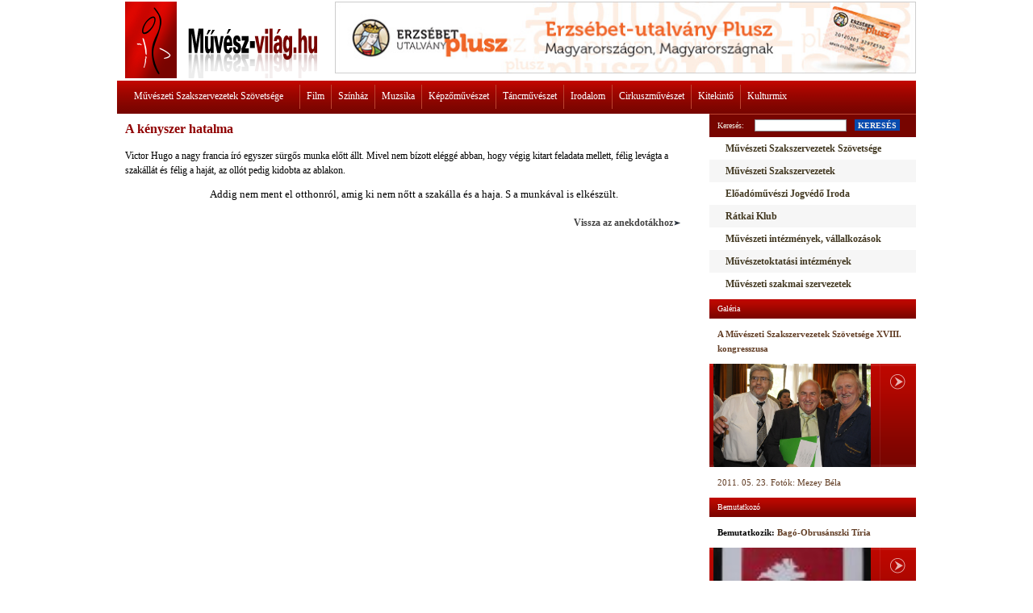

--- FILE ---
content_type: text/html
request_url: http://www.muvesz-vilag.hu/anekdotak/54
body_size: 41501
content:
<!DOCTYPE html PUBLIC "-//W3C//DTD XHTML 1.0 Transitional//EN"
    "http://www.w3.org/TR/xhtml1/DTD/xhtml1-transitional.dtd">
<html>
<head>
<!--

  Ergosystem Kft. - www.ergosystem.hu

  Rigó Attila  - kange@freemail.hu

-->
      <link rel="shortcut icon" href="https://www.muvesz-vilag.hu/favicon.ico" >
      <meta http-equiv="Content-Type" content="text/html; charset=ISO-8859-2">
      <meta http-equiv="Content-Language" content="hu">
      <meta http-equiv="Content-Style-Type" content="text/css">

      <meta name="Author" content="kange@freemail.hu">
      <meta name="Description" content="">
      <meta name="Copyright" content="ErgoSystem">
      <meta name="Keywords" content="">
      <meta name="Robots" content="all">

      <link rel="stylesheet" type="text/css" media="screen" href="https://www.muvesz-vilag.hu/template/style.css">
      <script type="text/javascript">
      	var url='https://www.muvesz-vilag.hu/';
      	var adminurl='https://www.muvesz-vilag.hu/';
      	var uip = '3.17.131.208';
      	var uemail = '';
      	var user_id = '';
      </script>
      <script type="text/javascript" src="https://www.muvesz-vilag.hu/template/functions.js"></script>
      <script type="text/javascript" src="https://www.muvesz-vilag.hu/template/partnereink.js"></script>
      <script type="text/javascript" src="https://www.muvesz-vilag.hu/template/bemutatkozo.js"></script>
      <script type="text/javascript" src="https://www.muvesz-vilag.hu/template/pu_galeria.js"></script>
      <script type="text/javascript" src="https://www.muvesz-vilag.hu/template/galeria.js"></script>
      <script type="text/javascript" src="https://www.muvesz-vilag.hu/template/nevnap.js"></script>
      <script type="text/javascript" src="https://www.muvesz-vilag.hu/modules/ajax/js/xml-extras.js"></script>
      <script type="text/javascript" src="https://www.muvesz-vilag.hu/modules/ajax/js/xml-action-handler.js"></script>
      <script type="text/javascript" src="https://www.muvesz-vilag.hu/template/ajax.js"></script>
	  <script type="text/javascript" src="https://www.muvesz-vilag.hu/template/swfobject.js"></script>
</head>

<body>
<table width="990" cellspacing="0" cellpadding="0" align="center" border="0" background="#FFF">
	<tr height="100" class="fejlec">
		<td colspan="2" align="left">
			<div style="float: left;"><a href="https://www.muvesz-vilag.hu/" title="https://www.muvesz-vilag.hu/"><img src="https://www.muvesz-vilag.hu//template/images/structure/logo.png"></a></div>
			<div style="float: right;">
			<a href="http://erzsebetutalvanyplusz.hu " target="_BLANK"><img src="https://www.muvesz-vilag.hu/adat/bannerek/erzsebetutalvanyplusz_banner_728x90px.jpg" width="720"></a>			</div>
		</td>
	</tr>
<!--	<tr height="28" class="fejlec">
		<td width="560" align="left">
			<div style="float: left;">
			<form name="login" method="post" action="https://www.muvesz-vilag.hu/users/login">
			<input type="hidden" name="action2" value="login">
			<input type="text" name="email" value="E-mail cím:" id="login_email" class="input" onFocus="if(this.value=='E-mail cím:') this.value='';" onBlur="if(this.value=='') this.value='E-mail cím:';">
			<input type="password" name="jelszo" value="Jelszó" id="login_jelszo" class="input" onFocus="if(this.value=='Jelszó') this.value='';" onBlur="if(this.value=='') this.value='Jelszó';">
			<a href="Javascript: void(0);" onCLick="CheckLogin();" class="mehet">BELÉPÉS</a>
			<a href="https://www.muvesz-vilag.hu/users/regisztracio">Regisztráció</a>
			<a href="https://www.muvesz-vilag.hu/users/elfelejtett_jelszo">Elfelejtett jelszó</a>
			</form>
			</div>
			<div style="float: right;"><a href="https://www.muvesz-vilag.hu/rss/muvesz-vilag.xml" class="btn_rss" target="_BLANK">RSS</a></div>
		</td>
		<td width="430" align="right" class="hirlevel">
				<form name="hirlevel_reg" method="post" action="">
	<input type="hidden" name="action" value="">
	<input type="hidden" name="email_checked" value="">
	Hírlevél:&nbsp;<input type="text" name="email" value="E-mail cím:" id="hirlevel_email" class="input" onFocus="if(this.value=='E-mail cím:') this.value='';" onBlur="if(this.value=='') this.value='E-mail cím:';">
	<input type="radio" name="action2" value="fel" id="action_fel" CHECKED><label for="action_fel"> Feliratkozás</label>
	<input type="radio" name="action2" value="le" id="action_le"><label for="action_le"> Leiratkozás</label>
	<a href="Javascript: void(0);" onCLick="CheckHirlevel();" class="mehet">OK</a>
	</form>
		</td>
	</tr> -->
	<tr valign="top">
		<td width="990" colspan="2">
		<!-- Menü megjelenítése -->
		<div class="menu">
		<div class="item" style="margin-left: 8px; margin-right: 12px;"><a href="https://www.muvesz-vilag.hu/mszsz/">Művészeti Szakszervezetek Szövetsége</a>
		</div>				
		<div class="elvalaszto"></div>
		<div class="item"><a href="https://www.muvesz-vilag.hu/film/">Film</a>
		<div class="almenu" style="left: -215px; width: 650px;">
  		<div class="item"><a href="https://www.muvesz-vilag.hu/film/hirek/">Hírek</a></div>
  		<div class="item">|</div>
  		<div class="item"><a href="https://www.muvesz-vilag.hu/film/interjuk/">Interjúk</a></div>
  		<div class="item">|</div>
  		<div class="item"><a href="https://www.muvesz-vilag.hu/film/bemutatkozo">Bemutatkozó</a></div>
  		<div class="item">|</div>
  		<div class="item"><a href="https://www.muvesz-vilag.hu/film/visszatekinto">Visszatekintő</a></div>
  		<div class="item">|</div>
  		<div class="item"><a href="https://www.muvesz-vilag.hu/film/esemenyek">Szakmai események</a></div>
  		<div class="item">|</div>
  		<div class="item"><a href="https://www.muvesz-vilag.hu/film/galeria">Galéria</a></div>
  		<div class="item">|</div>
  		<div class="item"><a href="https://www.muvesz-vilag.hu/film/linkajanlo">Linkajánló</a></div>
  		<div class="item">|</div>			  		
		<div class="item"><a href="https://www.muvesz-vilag.hu/tartalom/mozgokepek">Mozgóképek</a></div>			  		
		</div>
		</div>
		<div class="elvalaszto"></div>
		<div class="item"><a href="https://www.muvesz-vilag.hu/szinhaz/">Színház</a>
		<div class="almenu" style="left: -215px; width: 615px;">
  		<div class="item"><a href="https://www.muvesz-vilag.hu/szinhaz/hirek/">Hírek</a></div>
  		<div class="item">|</div>
  		<div class="item"><a href="https://www.muvesz-vilag.hu/szinhaz/interjuk/">Interjúk</a></div>
  		<div class="item">|</div>
  		<div class="item"><a href="https://www.muvesz-vilag.hu/szinhaz/bemutatkozo">Bemutatkozó</a></div>
  		<div class="item">|</div>
  		<div class="item"><a href="https://www.muvesz-vilag.hu/szinhaz/visszatekinto">Visszatekintő</a></div>
  		<div class="item">|</div>
  		<div class="item"><a href="https://www.muvesz-vilag.hu/szinhaz/esemenyek">Szakmai események</a></div>
  		<div class="item">|</div>
  		<div class="item"><a href="https://www.muvesz-vilag.hu/szinhaz/galeria">Galéria</a></div>
  		<div class="item">|</div>
  		<div class="item"><a href="https://www.muvesz-vilag.hu/szinhaz/linkajanlo">Linkajánló</a></div>			  		
		</div>
		</div>
		<div class="elvalaszto"></div>
		<div class="item"><a href="https://www.muvesz-vilag.hu/muzsika/">Muzsika</a>
		<div class="almenu" style="left: -215px; width: 615px;">
  		<div class="item"><a href="https://www.muvesz-vilag.hu/muzsika/hirek/">Hírek</a></div>
  		<div class="item">|</div>
  		<div class="item"><a href="https://www.muvesz-vilag.hu/muzsika/interjuk/">Interjúk</a></div>
  		<div class="item">|</div>
  		<div class="item"><a href="https://www.muvesz-vilag.hu/muzsika/bemutatkozo">Bemutatkozó</a></div>
  		<div class="item">|</div>
  		<div class="item"><a href="https://www.muvesz-vilag.hu/muzsika/visszatekinto">Visszatekintő</a></div>
  		<div class="item">|</div>
  		<div class="item"><a href="https://www.muvesz-vilag.hu/muzsika/esemenyek">Szakmai események</a></div>
  		<div class="item">|</div>
		<div class="item"><a href="https://www.muvesz-vilag.hu/muzsika/galeria">Galéria</a></div>
  		<div class="item">|</div>
  		<div class="item"><a href="https://www.muvesz-vilag.hu/muzsika/linkajanlo">Linkajánló</a></div>			  		
		</div>
		</div>
		<div class="elvalaszto"></div>
		<div class="item"><a href="https://www.muvesz-vilag.hu/kepzomuveszet/">Képzőművészet</a>
		<div class="almenu" style="left: -215px; width: 615px;">
  		<div class="item"><a href="https://www.muvesz-vilag.hu/kepzomuveszet/hirek/">Hírek</a></div>
  		<div class="item">|</div>
  		<div class="item"><a href="https://www.muvesz-vilag.hu/kepzomuveszet/interjuk/">Interjúk</a></div>
  		<div class="item">|</div>
  		<div class="item"><a href="https://www.muvesz-vilag.hu/kepzomuveszet/bemutatkozo">Bemutatkozó</a></div>
  		<div class="item">|</div>
  		<div class="item"><a href="https://www.muvesz-vilag.hu/kepzomuveszet/visszatekinto">Visszatekintő</a></div>
  		<div class="item">|</div>
  		<div class="item"><a href="https://www.muvesz-vilag.hu/kepzomuveszet/esemenyek">Szakmai események</a></div>
  		<div class="item">|</div>
  		<div class="item"><a href="https://www.muvesz-vilag.hu/kepzomuveszet/galeria">Galéria</a></div>
  		<div class="item">|</div>
  		<div class="item"><a href="https://www.muvesz-vilag.hu/kepzomuveszet/linkajanlo">Linkajánló</a></div>			  		
		</div>
		</div>
		<div class="elvalaszto"></div>
		<div class="item"><a href="https://www.muvesz-vilag.hu/tancmuveszet/">Táncművészet</a>
		<div class="almenu" style="left: -215px; width: 615px;">
  		<div class="item"><a href="https://www.muvesz-vilag.hu/tancmuveszet/hirek/">Hírek</a></div>
  		<div class="item">|</div>
  		<div class="item"><a href="https://www.muvesz-vilag.hu/tancmuveszet/interjuk/">Interjúk</a></div>
  		<div class="item">|</div>
  		<div class="item"><a href="https://www.muvesz-vilag.hu/tancmuveszet/bemutatkozo">Bemutatkozó</a></div>
  		<div class="item">|</div>
  		<div class="item"><a href="https://www.muvesz-vilag.hu/tancmuveszet/visszatekinto">Visszatekintő</a></div>
  		<div class="item">|</div>
  		<div class="item"><a href="https://www.muvesz-vilag.hu/tancmuveszet/esemenyek">Szakmai események</a></div>
  		<div class="item">|</div>
  		<div class="item"><a href="https://www.muvesz-vilag.hu/tancmuveszet/galeria">Galéria</a></div>
  		<div class="item">|</div>
  		<div class="item"><a href="https://www.muvesz-vilag.hu/tancmuveszet/linkajanlo">Linkajánló</a></div>			  		
		</div>
		</div>
		<div class="elvalaszto"></div>
		<div class="item"><a href="https://www.muvesz-vilag.hu/irodalom/">Irodalom</a>
		<div class="almenu" style="left: -261px; width: 615px;">
  		<div class="item"><a href="https://www.muvesz-vilag.hu/irodalom/hirek/">Hírek</a></div>
  		<div class="item">|</div>
  		<div class="item"><a href="https://www.muvesz-vilag.hu/irodalom/interjuk/">Interjúk</a></div>
  		<div class="item">|</div>
  		<div class="item"><a href="https://www.muvesz-vilag.hu/irodalom/bemutatkozo">Bemutatkozó</a></div>
  		<div class="item">|</div>
  		<div class="item"><a href="https://www.muvesz-vilag.hu/irodalom/visszatekinto">Visszatekintő</a></div>
  		<div class="item">|</div>
  		<div class="item"><a href="https://www.muvesz-vilag.hu/irodalom/esemenyek">Szakmai események</a></div>
  		<div class="item">|</div>
  		<div class="item"><a href="https://www.muvesz-vilag.hu/irodalom/galeria">Galéria</a></div>
  		<div class="item">|</div>
  		<div class="item"><a href="https://www.muvesz-vilag.hu/irodalom/linkajanlo">Linkajánló</a></div>			  		
		</div>
		</div>
		<div class="elvalaszto"></div>
		<div class="item"><a href="https://www.muvesz-vilag.hu/cirkuszmuveszet/">Cirkuszművészet</a>
		<div class="almenu" style="left: -330px; width: 615px;">
  		<div class="item"><a href="https://www.muvesz-vilag.hu/cirkuszmuveszet/hirek/">Hírek</a></div>
  		<div class="item">|</div>
  		<div class="item"><a href="https://www.muvesz-vilag.hu/cirkuszmuveszet/interjuk/">Interjúk</a></div>
  		<div class="item">|</div>
  		<div class="item"><a href="https://www.muvesz-vilag.hu/cirkuszmuveszet/bemutatkozo">Bemutatkozó</a></div>
  		<div class="item">|</div>
  		<div class="item"><a href="https://www.muvesz-vilag.hu/cirkuszmuveszet/visszatekinto">Visszatekintő</a></div>
  		<div class="item">|</div>
  		<div class="item"><a href="https://www.muvesz-vilag.hu/cirkuszmuveszet/esemenyek">Szakmai események</a></div>
  		<div class="item">|</div>
  		<div class="item"><a href="https://www.muvesz-vilag.hu/cirkuszmuveszet/galeria">Galéria</a></div>
  		<div class="item">|</div>
  		<div class="item"><a href="https://www.muvesz-vilag.hu/cirkuszmuveszet/linkajanlo">Linkajánló</a></div>			  		
		</div>
		</div>
		<div class="elvalaszto"></div>
		<div class="item"><a href="https://www.muvesz-vilag.hu/kitekinto/">Kitekintő</a>
		<div class="almenu" style="left: -65px; width: 235px;">
  		<div class="item" style="float: right;"><a href="https://www.muvesz-vilag.hu/kitekinto/hu">Magyar nyelven</a></div>
  		<div class="item" style="float: right;">|</div>
  		<div class="item" style="float: right;"><a href="https://www.muvesz-vilag.hu/kitekinto/en">Idegen nyelven</a></div>
  		</div>
		</div>
		<div class="elvalaszto"></div>
		<div class="item"><a href="https://www.muvesz-vilag.hu/kulturmix/">Kulturmix</a></div>
</div>
		
		</td>
	</tr>
	<tr valign="top">
		<td width="990" colspan="2">
			<table width="990" cellspacing="0" cellpadding="0" border="0" align="center">
			<tr valign="top">
			<td width="734">
			<table width="734" cellpadding="0" cellspacing="0" border="0">
<!--			<tr valign="middle" height="43"> 
				<td width="734">
					<div class="menu3">
						<a href="https://www.muvesz-vilag.hu/forum">Fórum megtekintése</a>&nbsp;|&nbsp;
						<a href="https://www.muvesz-vilag.hu/blog/"><img src="https://www.muvesz-vilag.hu/template/images/icons/blog.png" height="12"> Blogok olvasása</a>&nbsp;|&nbsp;
						<a href="https://www.muvesz-vilag.hu/alma">alma: csak szólok, hogy...</a>
					</div>
					<div id="nevnap"></div>
				</td>
			</tr> -->
			<tr valign="top">
				<td width="734" align="left" style="background: #FFF;">
					<!-- Kilistázandó tömb létrehozása -->
										<!-- Vezércikkek megjelenítése -->
					<div id="blokk1" style="position: relative; display: none;">
<div class="vezercikk">
<div class="cim"><a href="https://www.muvesz-vilag.hu/mszsz/40240">Új tisztségviselői vannak a Művészeti Szakszervezetek Szövetségének </a></div>
<div class="szoveg2">Kor&aacute;bban v&aacute;lasztott tiszts&eacute;gviselőink megb&iacute;zat&aacute;sa id&eacute;n decemberben lej&aacute;r, &iacute;gy alapokm&aacute;nyunk szellem&eacute;ben tiszt&uacute;j&iacute;t&aacute;st kellett v&eacute;gezn&uuml;nk.<br /></div>
</div>
<div class="cikkek">
</div>
</div>
					<!-- Tartalom megjelenítése -->
					<div id="content">
						<div class="cim">A kényszer hatalma</div>
	<div class="szoveg"> Victor Hugo a nagy francia író egyszer sürgős munka előtt állt. Mivel nem bízott eléggé abban, hogy végig kitart feladata mellett, félig levágta a szakállát és félig a haját, az ollót pedig kidobta az ablakon.<br><p align="center"><font size="2">&nbsp;Addig nem ment el otthonról, amig ki nem nőtt a szakálla &eacute;s a haja.&nbsp;S a&nbsp;munkával is elk&eacute;sz&uuml;lt.</font></p></div>
	<div class="link">
	<a href="https://www.muvesz-vilag.hu/anekdotak//">Vissza az anekdotákhoz</a>
	</div>
					</div>
					<!-- Blokkok megjelenítése -->
									</td>
			</tr>
			</table>
		</td>
		<td width="256" align="left" style="background: #FFF;">
			<table width="256" cellpadding="0" cellspacing="0" border="0">
			<tr valign="top">
				<td align="left" width="256">
				<form name="kereses" method="get" action="https://www.muvesz-vilag.hu/kereses/">
					<div class="kereses_blokk">
						<div class="kereses">
							Keresés:&nbsp;&nbsp;<input type="text" name="search" id="kereses" value="" class="input"><a href="Javascript: void(0);" onClick="document.kereses.submit();" class="mehet">KERESÉS</a>
						</div>
					</div>
					</form>
					<!-- Menü2 megjelenítése -->
					<div class="menu2">
	<div class="item"><a href="Javascript: void(0);">Művészeti Szakszervezetek Szövetsége</a>
		<div class="almenu" style="width: 175px; left: -179px;">
  		<div class="item"><a href="https://www.muvesz-vilag.hu/szovetseg/szervezet">A Szervezet</a></div>
  		<div class="item" style="background: #F6F6F6;"><a href="https://www.muvesz-vilag.hu/szovetseg/alapokmany">Alapokmány</a></div>
  		<div class="item"><a href="https://www.muvesz-vilag.hu/szovetseg/jogsegely">Jogsegély-szolgálat</a></div>
  		<div class="item" style="background: #F6F6F6;"><a href="https://www.muvesz-vilag.hu/szovetseg/tbugyek">Társadalombiztosítási ügyek</a></div>
  		<div class="item"><a href="https://www.muvesz-vilag.hu/szovetseg/munkavedelem">Munkavédelem</a></div>
  		<div class="item" style="background: #F6F6F6;"><a href="https://www.muvesz-vilag.hu/szovetseg/udules">Üdülés</a></div>
<!--  		<div class="item" style="background: #F6F6F6;"><a href="https://www.muvesz-vilag.hu/szovetseg/ovoda-bolcsode">Óvoda, bölcsöde</a></div> -->
  		<div class="item"><a href="https://www.muvesz-vilag.hu/szovetseg/inventar">Inventar Kft.</a></div>			  		
		</div>
	</div>				
	<div class="item" style="background: #F6F6F6;"><a href="Javascript: void(0);">Művészeti Szakszervezetek</a>
		<div class="almenu" style="width: 300px; left: -304px;">
  		<div class="item"><a href="https://www.muvesz-vilag.hu/szakszervezetek/artista">Artistaművészek Szakszervezete</a></div>
  		<div class="item" style="background: #F6F6F6;"><a href="https://www.muvesz-vilag.hu/szakszervezetek/film">Filmművészek és Filmalkalmazottak Szakszervezete</a></div>
  		<div class="item"><a href="https://www.muvesz-vilag.hu/szakszervezetek/irok">Írók Szakszervezete</a></div>
  		<div class="item" style="background: #F6F6F6;"><a href="https://www.muvesz-vilag.hu/szakszervezetek/kepzomuvesz">Képzőművészek, Iparművészek és Művészeti Dolgozók Szakszervezete</a></div>
  		<div class="item"><a href="https://www.muvesz-vilag.hu/szakszervezetek/zene">Magyar Zeneművészek és Táncművészek Szakszervezete</a></div>
  		<div class="item" style="background: #F6F6F6;"><a href="https://www.muvesz-vilag.hu/szakszervezetek/szinhazi">Színházi Dolgozók Szakszervezete</a></div>
		</div>
	</div>				
	<div class="item"><a href="http://www.eji.hu/" TARGET="_NEW">Előadóművészi Jogvédő Iroda</a></div>
	<div class="item" style="background: #F6F6F6;"><a href="http://www.ratkaimartonklub.hu" target="_BLANK">Rátkai Klub</a></div>
	<div class="item"><a href="https://www.muvesz-vilag.hu/tartalom/muveszeti-intezmenyek">Művészeti intézmények, vállalkozások</a></div>
	<div class="item" style="background: #F6F6F6;"><a href="https://www.muvesz-vilag.hu/tartalom/muveszetoktatasi-intezmenyek">Művészetoktatási intézmények</a></div>
	<div class="item"><a href="https://www.muvesz-vilag.hu/tartalom/muveszeti-szakmai-szervezetek">Művészeti szakmai szervezetek</a></div>
</div>
					<!-- Hokedli megjelenítése -->
<!--
					<div class="jobb_blokk">
	<div class="cim"><b>alma: csak szólok, hogy...</b></div>
	<div class="tartalom">
			<a href="https://www.muvesz-vilag.hu/alma/42/" class="new">&#8222;Az asszony verve jó&#8221;?</a>
			<a href="https://www.muvesz-vilag.hu/alma/41/" class="new">Mednyánszky kétlelkűsége</a>
			<a href="https://www.muvesz-vilag.hu/alma/40/" class="new">Történelem, mint család</a>
			<a href="https://www.muvesz-vilag.hu/alma/39/" class="new">Bozótharc a boldogságért/Ványa bácsi a Vígben</a>
			<div class="anek_link"><a href="https://www.muvesz-vilag.hu/alma/">további bejegyzések...</a>
	</div>
</div>
-->
					<!-- Blogok megjelenítése -->
<!--					<div class="jobb_blokk">
						<div class="cim">Blogok</div>
						<div class="tartalom">
						<table width="100%" cellpadding="0" cellspacing="0" border="0">
							<tr valign="top">
								<td align="center" width="50">
									<img src="https://www.muvesz-vilag.hu/template/images/icons/blog.png">
								</td>
								<td align="left">
								<a href="https://www.muvesz-vilag.hu/blog/">Blogok olvasása</a>
								<a href="https://www.muvesz-vilag.hu/blog/uj_blog">Blogok létrehozása</a>
																</td>
							</tr>
						</table>
						</div>
					</div>
-->
					<!-- Blogok megjelenítése -->
<!--					<div class="jobb_blokk">
						<div class="cim">Fórum</div>
						<div class="tartalom">
						<a href="https://www.muvesz-vilag.hu/forum">Fórum megtekintése</a>
						<a href="https://www.muvesz-vilag.hu/forum/1/uj_topic">Fórum létrehozása</a>
						</div>
					</div>
-->
					<!-- Galéria megjelenítése -->
					<div class="jobb_blokk">
						<div class="cim">Galéria</div>
						<div class="tartalom">
						<div class="cim3" id="galeria_nev" style="opacity:0.0; filter:alpha(opacity=0);"></div>
<div id="galeria_alap">
	<div class="galeria_menu">
		<table width="100%" height="100%" cellpadding="0" cellspacing="0" border="0">
		<tr height="45" valign="middle">
			<td align="center"><a href="Javascript: void(0);" id="galeria_jobbra" onClick="ChangeGaleria(1);" style="opacity:1.0; filter:alpha(opacity=100);"><img src="https://www.muvesz-vilag.hu/template/images/icons/arrow_right2.png"></a></td>
		</tr>
		<tr>
			<td align="center">&nbsp;</td>
		</tr>
		<tr height="45" valign="middle">
			<td align="center"><a href="Javascript: void(0);" id="galeria_balra" onClick="ChangeGaleria(-1);" style="opacity:1.0; filter:alpha(opacity=100);"><img src="https://www.muvesz-vilag.hu/template/images/icons/arrow_left2.png"></a></td>
		</tr>
		</table>
	</div>
</div>
<div id="galeria_szoveg" style="opacity:0.0; filter:alpha(opacity=0);" class="szoveg">
Ide jöhet majd a bemutatkozó szöveg
</div>
<script>
var GaleriaList = new Array();
	GaleriaList[0] = new GaleriaItem(0, 295, 'A Művészeti Szakszervezetek Szövetsége XVIII. kongresszusa', '2011. 05. 23. Fotók: Mezey Béla', 'adat//2011/kep38.jpg', 195, 141);
		GaleriaList[1] = new GaleriaItem(1, 116, 'Utolsó napjaim', '', 'adat/kepek/galeria/film/utolsonapjaim/small/utols6.jpg', 195, 266);
		GaleriaList[2] = new GaleriaItem(2, 280, 'Kerti mulatság avagy Írók a fogason ', 'az egri Gárdonyi Géza Színház előadása (fotók: Gál Gábor)', 'adat//Racz.jpg', 195, 130);
		GaleriaList[3] = new GaleriaItem(3, 148, 'Az arany virágcserép', '', 'adat/kepek/galeria/szinhaz/aranyviragcserep/small/az_arany_viragcserep1.jpg', 195, 146);
		GaleriaList[4] = new GaleriaItem(4, 180, 'Melquiades Estrada három temetése', '', 'adat/kepek/galeria/film/marieestradaharomtemetese/small/me3temetese.jpg', 195, 274);
		GaleriaList[5] = new GaleriaItem(5, 256, 'Eszter hagyatéka', 'a Kecskeméti Katona József Színház előadása', 'adat/kepek/galeria/szinhaz/eszterhagyateka/small/eszter.jpg', 195, 130);
		GaleriaList[6] = new GaleriaItem(6, 162, 'Látatlan találkozások', '', 'adat/kepek/galeria/szinhaz/latatlantalalkozasok/small/img_0103.jpg', 195, 131);
		GaleriaList[7] = new GaleriaItem(7, 68, 'Ghyczy Dénes', 'Ghyczy Dénes hagyományos olaj, vászon technikával, fotók alapján dolgozik. Munkáinak meghatározása látszólag egyszerű. Látványokkal találkozunk, amelyek egy sorozattá állnak össze: mintás üvegen át sz...', 'adat/kepek/galeria/kepzomuveszet/ghyczydenes/small/ghyczya02_004.jpg', 195, 266);
		GaleriaList[8] = new GaleriaItem(8, 221, 'Mediawave 2008', '', 'adat/kepek/galeria/film/mediawave2008/small/52.jpg', 195, 116);
		GaleriaList[9] = new GaleriaItem(9, 67, 'Moizer Zsuzsa', 'Moizer Zsuzsa munkáinak ereje ösztönösségükben, közvetlenségükben és személyességükben rejlik. <br><br>Rajzokat, akvarelleket, festményeket készít, amelyek kiindulópontja és témája saját maga, vagy kö...', 'adat/kepek/galeria/kepzomuveszet/moizerzsuzsa/small/moizermeghivokep.jpg', 195, 262);
		GaleriaList[10] = new GaleriaItem(10, 157, 'A parfüm', '', 'adat/kepek/galeria/film/aparfum/small/0004617.jpg', 195, 130);
		GaleriaList[11] = new GaleriaItem(11, 241, 'Andocsi Művészeti Napok 2008', '', 'adat/kepek/galeria/szinhaz/andocsimuveszetinapok2008/small/andocs01.jpg', 195, 262);
		GaleriaList[12] = new GaleriaItem(12, 248, 'Miss Pettigrew nagy napja', '', 'adat/kepek/galeria/film/misspettigrewnagynapja/small/mp01251_rv2.jpg', 195, 195);
		GaleriaList[13] = new GaleriaItem(13, 70, 'Nagy Judit Borbála', 'Nagy Judit Borbála (1979. 02. 27.) www.njb-arts.hu<br><br>egyéni kiállítások :<br><br>2005 - éjféli viharjárat / Extra kávézó<br>2003 - alakul / Millenáris Center, Fogadó Terem<br>2002 - extra / Extra...', 'adat/kepek/galeria/kepzomuveszet/nagyjuditborbala/small/njb2002festmenyek_18.jpg', 195, 146);
		GaleriaList[14] = new GaleriaItem(14, 111, 'Huligánok', '', 'adat/kepek/galeria/film/huliganok/small/huliganok12.jpg', 195, 136);
		GaleriaList.ShowGaleria(0);
</script>
						</div>
					</div>
					<!-- Bemutatkozó megjelenítése -->
					<div class="jobb_blokk">
						<div class="cim">Bemutatkozó</div>
						<div class="tartalom">
						<div class="cim3" id="bemutatkozo_nev" style="opacity:0.0; filter:alpha(opacity=0);"></div>
<div id="bemutatkozo_alap">
	<div class="bemutatkozo_menu">
		<table width="100%" height="100%" cellpadding="0" cellspacing="0" border="0">
		<tr height="45" valign="middle">
			<td align="center"><a href="Javascript: void(0);" id="bemutatkozo_jobbra" onClick="ChangeBemutatkozo(1);" style="opacity:1.0; filter:alpha(opacity=100);"><img src="https://www.muvesz-vilag.hu/template/images/icons/arrow_right2.png"></a></td>
		</tr>
		<tr>
			<td align="center">&nbsp;</td>
		</tr>
		<tr height="45" valign="middle">
			<td align="center"><a href="Javascript: void(0);" id="bemutatkozo_balra" onClick="ChangeBemutatkozo(-1);" style="opacity:1.0; filter:alpha(opacity=100);"><img src="https://www.muvesz-vilag.hu/template/images/icons/arrow_left2.png"></a></td>
		</tr>
		</table>
	</div>
</div>
<div id="bemutatkozo_szoveg" style="opacity:0.0; filter:alpha(opacity=0);" class="szoveg">
Ide jöhet majd a bemutatkozó szöveg
</div>
<script>
var BemutatkozoList = new Array();
	BemutatkozoList[0] = new BemutatkozoItem(-2, '&#8222;KOnTÁRS&#8221; Improvizációs Központ: Pagonyi András és Szakál László', 'Zenekarunk létrejöttét annak köszönhetjük, hogy 8 évesen ugyanabban a zeneiskolában kezdtük meg tanulmányainkat. Mindketten klasszikus zenét tanultunk, így minden hangszeres tevékenységünket ezekre az alapokra helyezhettünk.  ', 'adat/kepek/cikkek/2006.0/kontars.jpg', 195, 158, 'https://www.muvesz-vilag.hu/muzsika/bemutatkozo/1052');
		BemutatkozoList[1] = new BemutatkozoItem(-1, 'Arany Gusztáv', 'Az általános iskola rajzszakkörében kezdődött a rajz és festészet tanulása számomra, majd autodidakta módon tovább fejlesztettem képességeimet rajztanárom és festő- művész barátaim segítségével.', 'adat/kepek/cikkek/200612/copyofkozep_kor.jpg', 195, 260, 'https://www.muvesz-vilag.hu/kepzomuveszet/bemutatkozo/3474');
		BemutatkozoList[2] = new BemutatkozoItem(0, 'Bagó-Obrusánszki Tíria', '1984 péntek 13.-án születtem, sokat költöztünk, sok helyen éltem, laktam, sok mindent láttam, de még nem eleget, állandó kíváncsiskodás, folytonos tanulás és a kérdések halmaza. Minden érdekel, főleg a művészeten belül, alkotok, élek, kérdezem. Jelen pillanatban mindezt vidéken, de Gödöllőn és Pesten tanultam, többek között a THÉBA Művészeti Szakközépiskolában.', 'adat/kepek/cikkek/200911/valtozas01.jpg', 195, 293, 'https://www.muvesz-vilag.hu/kepzomuveszet/bemutatkozo/13707');
		BemutatkozoList[3] = new BemutatkozoItem(1, 'Bozók Ferenc', 'Gyermekkorát a mátraaljai Domoszló községben töltötte. Gyöngyösön érettségizett áruforgalmi szakon. Egerben, az Eszterházy Károly Tanárképző Főiskolán, magyar&#8211;történelem szakos diplomát szerzett, majd Gyöngyöspatán lett osztályfőnöke egy csodálatos kis osztálynak. Jelenleg Budapesten él, a piarista tanító rend szerzetese.', 'adat/kepek/cikkek/200611/bozokf_1rzm6u4f.jpg', 195, 258, 'https://www.muvesz-vilag.hu/irodalom/bemutatkozo/3349');
		BemutatkozoList[4] = new BemutatkozoItem(2, 'Dévényi János', 'Minden kép egy-egy újabb kísérlet a tökéletesség megközelítésére. Festményeim az arányokkal, a színekkel, a formákkal, és kompozíciós megoldásokkal, a szépség és harmónia tengelyében születnek meg. Képeim kvázi meditációs táblák a lét örök törvényei felett. ', 'adat/kepek/20100805/devenyi.jpg', 195, 197, 'https://www.muvesz-vilag.hu/kepzomuveszet/bemutatkozo/16313');
		BemutatkozoList[5] = new BemutatkozoItem(3, 'Fábián Évi', '', 'adat/kepek/cikkek/2005.1/fabianevi.jpg', 195, 262, 'https://www.muvesz-vilag.hu/kepzomuveszet/bemutatkozo/199');
		BemutatkozoList[6] = new BemutatkozoItem(4, 'Hajdú Mónika', 'Először Szegeden bukkantam fel, amikor megszülettem. Azóta, messze vetett a sors.Hogy ki vagyok? A diplomám szerint, külkereskedelmi üzemgazdász. Szerintem, nem ...(Hajdú Mónika, Szeged-Bilbao)', 'adat/kepek/cikkek/2009.1/untitled.bmp', 195, 259, 'https://www.muvesz-vilag.hu/kepzomuveszet/bemutatkozo/13819');
		BemutatkozoList[7] = new BemutatkozoItem(5, 'Interjú Csanádi Dáviddal', 'Kávét szürcsölget, saját bevallása szerint már a harmadikat, pedig éppen csak elmúlt dél. Két macska dorombol körülöttünk a kis garzonban, ő pedig lehalkítja a telefonját, hogy csak a beszélgetésre koncentráljon. Másra számítottam: a lakás nincs körberakva fotókkal, nem hevernek mindenfelé fényképezőgépek.', 'adat/kepek/enfoto.jpg', 195, 147, 'https://www.muvesz-vilag.hu/kepzomuveszet/bemutatkozo/15841');
		BemutatkozoList[8] = new BemutatkozoItem(6, 'Istók Bernadett', 'Istók Bernadett szerint &#8222;a szépség nem csak a természetben van, a szívünkben is ott él. A világot édenkertté kell tenni, világossá, virágossá és teljessé. A szépség nem tulajdonság, hanem Istenhez való hasonlóság. ', 'adat/kepek/cikkek/200703/istok1.jpg', 195, 193, 'https://www.muvesz-vilag.hu/kepzomuveszet/bemutatkozo/4364');
		BemutatkozoList[9] = new BemutatkozoItem(7, 'Juha Richárd', 'Nevem Juha Richárd Attila, 1971. december 8-án születtem Debrecenben. Általános iskolai tanulmányaim mellett több éven át zenét tanultam, konkrétan gordonka szakra jártam a debreceni Simonffy Emil Zeneiskolába. ', 'adat/kepek/cikkek/200701/jkep.jpg', 195, 145, 'https://www.muvesz-vilag.hu/kepzomuveszet/bemutatkozo/3665');
		BemutatkozoList[10] = new BemutatkozoItem(8, 'Juhász Attila Jazz Quartet', '2002-ben két jó barát Bársony Bálint a Back II Black szaxofonosa és Juhász &#8222;Jack&#8221; Attila a hazánkban is jól ismert jazz zongorista kitaláltak egy új stílus meghatározást, ez pedig nem más, mint a Sunshine Jazz!', 'adat/kepek/cikkek/200811/barsonybalintfeat.juhaszattilaacsigaesazsiraf.jpg', 195, 195, 'https://www.muvesz-vilag.hu/muzsika/bemutatkozo/10406');
		BemutatkozoList[11] = new BemutatkozoItem(9, 'Kelényi Angelika', '1970. december 2-án születtem Kazincbarcikán. Egészen húsz éves koromig ott is éltem, ott végeztem el az általános iskolát és a gimnáziumot is. Tizennyolc évesen azt gondoltam, hogy nem tanulok tovább, mert vár az élet, inkább felnőtt akartam lenni, és szüleim kérését, könyörgését figyelembe sem véve, nem ültem vissza az iskolapadba. ', 'adat/kepek/logo.png', 195, 75, 'https://www.muvesz-vilag.hu/irodalom/bemutatkozo/1187');
		BemutatkozoList[12] = new BemutatkozoItem(10, 'Korolovszky Anna', '', 'adat/kepek/8_festmhazak.jpg', 195, 248, 'https://www.muvesz-vilag.hu/kepzomuveszet/bemutatkozo/140');
		BemutatkozoList[13] = new BemutatkozoItem(11, 'Mester Györgyi', 'Középkorú, ugyanakkor &#8211; mások megítélése szerint &#8211;, fiatalos nyugdíjas vagyok.Budapesten születtem 1954-ben, a Vízöntő jegyében. Ifjúkoromból a leglényegesebb és a legemlékezetesebb időszak az a majd két évtized, melyet a Balaton mellett lakva töltöttem el. ', 'adat/kepek/cikkek/201003/mester.jpg', 195, 145, 'https://www.muvesz-vilag.hu/irodalom/bemutatkozo/14608');
		BemutatkozoList[14] = new BemutatkozoItem(12, 'Németh Tamás', 'Leginkább sokszorosítógrafikával foglalkozom (rézkarc, litográfia stb.) De persze sok minden más is érdekel.', 'adat/kepek/cikkek/201001/alakvltozspaprapplikci160x70cm.jpg', 195, 466, 'https://www.muvesz-vilag.hu/kepzomuveszet/bemutatkozo/14223');
		BemutatkozoList[15] = new BemutatkozoItem(13, 'Nemzeti Színkottás Zenekar', 'A Magyar Speciális Művészeti Műhely Egyesület a hagyományosan megszervezett programjai &#8211; kulturális fesztiválok, ipar- és képzőművészeti alkotótáborok, kiállítások &#8211; mellett igyekezett, s igyekszik felkarolni és meghonosítani olyan új kezdeményezéseket, melyek a kitűzött célokat, nevezetesen az értelmi fogyatékosok művészeti tevékenységének minél szélesebb körű megismertetését szolgálják. ', 'template/images/structure/na.png', 185, 118, 'https://www.muvesz-vilag.hu/muzsika/bemutatkozo/16196');
		BemutatkozoList[16] = new BemutatkozoItem(14, 'Pál János Endre Jr.', 'A juniort én adtam szüleimtől kapott nevemhez, még gimnazista koromban.37 éves vagyok. Verseket írok, és költőként próbálok élni. Költőként élek. Próbálni meg&#8230; megpróbálok életben maradni, dolgozni, örülni. Örülni mindannak amit megtehetek, amit megteremthetek. Jól vagyok. ', 'adat/kepek//logo.png', 195, 75, 'https://www.muvesz-vilag.hu/irodalom/bemutatkozo/1497');
		BemutatkozoList[17] = new BemutatkozoItem(15, 'Petrozsényi Nagy Pál', 'Születtem 1942. jan. 14-én Kolozsváron. Apám ref. lelkész, anyám pedagógus volt. Ez utóbbi foglalkozást választottam én is később magamnak nem tudván azt, hogy &#8222;akit az istenek gyűlölnek, tanítóvá tették&#8221;.  Iskoláimat Petrozsényban végeztem, innen ered a Petrozsényi ál-, illetőleg előnév. A marosvásárhelyi főiskolai évek után Nagyváradra kerültem. Nehéz évek voltak tele kenyérkeresési gondokkal, nacionalista megkülönböztetéssel.', 'adat/kepek/petrozsenyi.png', 195, 211, 'https://www.muvesz-vilag.hu/irodalom/bemutatkozo/14742');
		BemutatkozoList[18] = new BemutatkozoItem(16, 'Ruff István Zalán ', 'Zalán 2002. augusztus 22-én született Dunaújvárosban. Négy évesen kezdett olvasni, első versét (Kolbászpepe az erdőben) öt évesen jegyzi le. Művészeti érdeklődését szülei korán felismerik és támogatják tehetségét.', 'adat/kepek/cikkek/200908/riz.jpg', 195, 245, 'https://www.muvesz-vilag.hu/irodalom/bemutatkozo/13058');
		BemutatkozoList[19] = new BemutatkozoItem(17, 'Serbán Attila', 'Serbán Attila Kárpátalján, Beregszászon született. Tanulmányait Ungváron fejezte be ahol táncpedagógus-koreográfus diplomát szerzett. ', 'adat/kepek/cikkek/200811/serbiplakat_72.jpg', 195, 273, 'https://www.muvesz-vilag.hu/szinhaz/bemutatkozo/10583');
		BemutatkozoList[20] = new BemutatkozoItem(18, 'Turek Miklós', 'Gödöllőn születtem, Kunszentmártonban nevelkedtem és váci vagyok.Magyarnak születtem, európai lettem és világpolgár leszek.Fiúnak születtem, srác lett belőlem és most Pasi vagyok.Gépésznek tanultam, lakberendező lettem, de hát színész vagyok.', 'adat/kepek/cikkek/2006.0/turekmiklos2', 195, 142, 'https://www.muvesz-vilag.hu/szinhaz/bemutatkozo/1547');
		BemutatkozoList[21] = new BemutatkozoItem(19, 'Unlimited pictures', 'Az Unlimited Pictures egy forgatókönyvírói és produkciós iroda, melyet Bán István író-rendező alapított 2010-ben. ', 'template/images/structure/na.png', 185, 118, 'https://www.muvesz-vilag.hu/film/bemutatkozo/20218');
		BemutatkozoList[22] = new BemutatkozoItem(20, 'Vajda Melinda', 'Vajda Melinda vagyok. 1981-ben, a költészet napján születtem Budapesten. Elsősorban rajzfilmkészítőként-, időnként mint lakberendező dolgozom, néha grafikusként izgalmas feladatokon- logókat, címkéket tervezek. ', 'adat/kepek/cikkek/201002/_banoka_1_6srt5y0a.jpg', 195, 275, 'https://www.muvesz-vilag.hu/film/bemutatkozo/14489');
		BemutatkozoList[23] = new BemutatkozoItem(21, 'Várjuk jelentkezését!', 'Amennyiben szeretne Bemutatkozó rovatunkba bekerülni, jelentkezzen az info@muvesz-vilag.hu e-mail címen!<br />', 'adat/kepek//logo.bmp', 195, 75, 'https://www.muvesz-vilag.hu/tancmuveszet/bemutatkozo/14684');
		BemutatkozoList[24] = new BemutatkozoItem(22, 'Várjuk jelentkezését!', 'Amennyiben szeretne Bemutatkozó rovatunkba bekerülni, jelentkezzen az info@muvesz-vilag.hu e-mail címen!', 'adat/kepek//logo.bmp', 195, 75, 'https://www.muvesz-vilag.hu/cirkuszmuveszet/bemutatkozo/14685');
		BemutatkozoList[25] = new BemutatkozoItem(23, 'Vas Ági', '', 'adat/kepek/cikkek/200510/vasagiimg_8077.jpg', 195, 282, 'https://www.muvesz-vilag.hu/kepzomuveszet/bemutatkozo/233');
		BemutatkozoList[26] = new BemutatkozoItem(24, 'Vereb Vean András', 'Filmrendező / vágó / zeneszerző / hangász', 'adat/kepek//logo.bmp', 195, 75, 'https://www.muvesz-vilag.hu/film/bemutatkozo/1982');
		BemutatkozoList.ShowBemutatkozo(0);
</script>
						</div>
					</div>
										<div class="jobb_blokk" style="margin: 2px 0px 10px 0px; text-align: center;">
													  	<object type="application/x-shockwave-flash" data="https://www.muvesz-vilag.hu/adat/bannerek/prima_250x210_2012_direktlink.swf" width="0" height="0">
							     <param name="movie" value="https://www.muvesz-vilag.hu/adat/bannerek/prima_250x210_2012_direktlink.swf">
							  	 <param name="play" value="true">
							  	 <param name="loop" value="true">
							  	 <param name="quality" value="high">
							  	 <param name="menu" value="false">
								 <param name="wmode" value="transparent">
							  	</object>			        						
							</div>			
					<!-- Anekdoták megjelenítése -->
										<div class="jobb_blokk">
						<div class="cim2">Anekdoták</div>
						<div class="tartalom">
												<div class="cim"><a href="https://www.muvesz-vilag.hu/anekdotak/30">Brutális tréfa</a></div>
							<div class="szoveg">Molnár Ferenc hajnalban hazafele tartva, Jacobi Viktor ablakából a Jacobi Szibill című művében a később legnépszerűbbé vált Kis Petrovom című dal melódiáját hallotta.</div>
													<div class="vonal"><div>&nbsp;</div></div>
													<div class="cim"><a href="https://www.muvesz-vilag.hu/anekdotak/61">Légy eredeti!</a></div>
							<div class="szoveg">Szép Ernőhőz, a neves íróhoz bekopogott egy fiatalember. &#8211; Művész úr &#8211; mondta alázatos hangon &#8211; nemrég elküldtem önnek a novellámat. Tudja, azt az igen eredeti témájú novellát! Méltóztatott már elolvasni?</div>
													<div class="anek_link"><a href="https://www.muvesz-vilag.hu/anekdotak/">további anekdoták...</a></div>
						</div>
					</div>
										<!-- Aforizmák megjelenítése -->
										<div class="jobb_blokk" style="padding-bottom: 0px;">
						<div class="cim2">Aforizmák</div>
						<div class="tartalom">
							<div class="szoveg"><b>&#8222;Nem szabad haragudni a divatra, hisz oly fiatalon hal meg." </b></div>
							<div class="szerzo">Jean Cocteau</div>
						</div>
					</div>
									</td>
			</tr>
			</table>
			</td>
			</tr>
			</table>
		</td>
	</tr>
	<tr height="65" valign="top" class="bottom">
		<td colspan="2">
		<div class="bal">Az oldalt fejlesztette és üzemelteti az <a href="http://www.ergosystem.hu" target="_NEW" title="Ergo System">Ergo System</a></div>
		<div class="jobb">
			<a href="https://www.muvesz-vilag.hu/" class="btn_rss">RSS</a>&nbsp;
			<a href="https://www.muvesz-vilag.hu/tartalom/adatvedelem">Adatvédelem</a>&nbsp;/&nbsp;<a href="https://www.muvesz-vilag.hu/tartalom/impresszum">Impresszum</a>&nbsp;/&nbsp;<a href="https://www.muvesz-vilag.hu/tartalom/mediaajanlat">Médiaajánlat</a></div>
		<div class="jobb2">Művészeti Szakszervezetek Szövetsége</div>
		</td>
	</tr>
</table>
<div id="PU_galeria" style="display: none; width: 150px; height: 150px; top: 300px; left: 300px;">
<table width="100%" height="100%" cellpadding="0" cellspacing="0" border="0">
	<tr valign="top" height="12">
		<td width="12" class="top_left"></td>
		<td class="top"></td>
		<td width="12" class="top_right" id="PU_close_container"></td>
	</tr>
	<tr valign="top">
		<td width="12" class="middle_left"></td>
		<td class="middle">
		<div id="PU_galeria_main" align="center"></div>
		<div id="PU_galeria_szoveg"><div id="PU_galeria_szoveg2"> </div></div>
		<div id="PU_galeria_menu"></div>
		</td>
		<td width="12" class="middle_right"></td>
	</tr>
	<tr valign="top" height="12">
		<td width="12" class="bottom_left"></td>
		<td class="bottom"></td>
		<td width="12" class="bottom_right"></td>
	</tr>
</table>
</div>
<div id="popup_bg" class="popup_bg" style="display: none; width: 100%; height: 100%; opacity:1.0; filter: progid:DXImageTransform.Microsoft.Alpha(opacity=100);"></div>
<div id="popup" class="innerpopup" style="display: none;"></div>
<div id="ellenorzes" style="display: none; color: #000;">
<fieldset>
	<legend>Ellenőrzés</legend>
		Action: anekdotak<br>
		Mi: 54<br>
		Id: <br>
		Blokk1: <br>
		Blokk2: <br>
		Blokk3: <br>
		Blokk4: <br>
		Blokk5: <br>
		Cookie ID: <br>
		URL_prev: <br>
		URL akt: anekdotak/54/<br>
		<div id="ell_moving"></div>
		<div id="ell_van_null"></div>
	</fieldset>
</div>
<script>
	var clientHeight = ((document.documentElement.clientHeight)?(document.documentElement.clientHeight):(document.body.clientHeight));
	var clientWidth = ((document.documentElement.clientWidth)?(document.documentElement.clientWidth):(document.body.clientWidth));
	myHeight = ((document.documentElement.scrollHeight)?(document.documentElement.scrollHeight):(document.body.scrollHeight));
	betolt();
</script>
<title>Művész-világ</title>

<script src="http://www.google-analytics.com/urchin.js" type="text/javascript">
</script>
<script type="text/javascript">
_uacct = "UA-2407836-1";
urchinTracker();
</script>

</body>
</html>
  

--- FILE ---
content_type: text/css
request_url: https://www.muvesz-vilag.hu/template/style.css
body_size: 35584
content:
body { margin: 0; padding: 0; background: #FFF url(images/structure/hatter.jpg); font-family: Georgia; color: #000; font-size: 12px; line-height: 1.5em;}
FORM {display: inline; padding: 0px !important; margin: 0px !important;}

#ellenorzes {display: none; position: absolute; top: 30px; left: 5px; margin: 0; padding: 0 0 0 2px; width: 120px; color: #FFFFFF;}
#ellenorzes2 {display: none; position: absolute; top: 400px; left: 5px; margin: 0; padding: 0 0 0 2px; width: 120px; color: #FFFFFF;}

IMG {border: 0; padding: 0px;}
/** Alap link **/
A {color: #444; text-decoration: underline; font-weight: bold;}
A:hover {color: #000; text-decoration: none;}
A.red {color: #600; font-weight: bold; text-decoration: underline;}
A.red:hover {color: #000; text-decoration: none;}
.input {width: 95%; border: 1px solid #8d9196; font-size: 11px; padding: 2px;}

/** Visszajelzések **/
.status_ok {padding-top: 5px; padding-bottom: 5px; font-size: 12px; font-weight: bold; background: #006600; color: #FFF;}
.status_error {padding-top: 5px; padding-bottom: 5px; font-size: 12px; font-weight: bold; background: #AA0000; color: #FFF;}

/** Struktúra **/
.fejlec {background: #FFF; font-size: 10px; font-weight: normal;}
.fejlec .hirlevel {background: transparent url(images/structure/hirlevel_bg.png) no-repeat; background-position: top right; padding-right: 10px;}
.fejlec .input {width: 100px; border: 1px solid #8d9196; font-size: 10px; padding: 1px; margin: 0px 0px 0px 7px;}
.fejlec A.mehet {margin-left: 10px; padding: 2px 4px 1px 4px; background: #074aae; font-size: 10px; color: #EEE;text-decoration: none;}
.fejlec A.mehet:hover {color: #FFF;}
.fejlec A {font-size: 10px; margin-left: 10px;}
.fejlec SPAN {font-size: 11px; font-weight: bold;}
.bottom {background: url(images/structure/bottom.png) no-repeat; color: #afb5bd; font-size: 11px; color: #FFF;}
.bottom A {color: #FFF; text-decoration: none;}
.bottom A:hover {color: #FFF; text-decoration: underline;}
.bottom .bal {float: left; margin: 10px 0px 0px 10px;}
.bottom .jobb {float: right; clear: right; margin: 10px 10px 0px 0px;}
.bottom .jobb A {font-weight: normal;}
.bottom .jobb2 {float: right; clear: right; margin: 5px 10px 0px 0px;}

/** Keresés **/
.kereses_blokk {background: #770500; font-size: 10px; font-weight: normal; border-top: 1px solid #bb4431;}
.kereses_blokk .rss {padding-top: 15px; padding-right: 10px; text-align: right;}
.kereses_blokk .rss A {color: #e4d8b5;font-size: 11px; font-weight: bold; text-decoration: none;}
.kereses_blokk .rss A:hover {color: #e4d8b5;font-size: 11px; text-decoration: underline;}
.kereses_blokk .kereses {padding-top: 5px; padding-bottom: 5px; color: #ede9de; padding-left: 10px;}
.kereses_blokk .input {width: 110px; border: 1px solid #8d9196; font-size: 10px; padding: 1px; margin: 0px 0px 0px 7px;}
.kereses_blokk A.mehet {margin-left: 10px; padding: 2px 4px 1px 4px; background: #074aae; font-size: 10px; color: #EEE;text-decoration: none;}
.kereses_blokk A.mehet:hover {color: #FFF;}

/** Menü **/
.menu {position: relative; font-size: 12px; background: url(images/structure/menu_bg.png) repeat-x; width: 985px; height: 41px; padding-left: 5px; z-index: 75;}

.menu .item {position: relative; float: left; padding-top: 6px; padding-bottom: 11px; margin-top: 4px;}
.menu .item A{color: #FFF; font-size: 12px; font-weight: normal; text-decoration: none; padding: 8px 8px 10px 8px;}
.menu .item .almenu {position: absolute; display: none; top: 30px;}
.menu .item:hover .almenu {position: absolute; display: block; top: 35px; background: transparent url(images/structure/menu1_bg.png); padding-top: 2px; padding-bottom: 5px; z-index: 100; border-width: 0px 3px 3px 1px; border-style: solid; border-color: #770500;}
.menu .item:hover .item {float: left; padding-top: 5px; padding-bottom: 5px; margin-top: 4px; border: 0px;}
.menu .item:hover .item A{color: #444; font-size: 12px; font-weight: normal; text-decoration: none; padding: 5px 8px 10px 8px;}
.menu .item:hover .item:hover {float: left; background: none; padding-top: 5px; padding-bottom: 5px; margin-top: 4px; border: 0px;}
.menu .item:hover .item:hover A{color: #000; font-size: 12px; font-weight: normal; text-decoration: underline; padding: 5px 8px 10px 8px;}

.menu .item:hover {float: left; padding-top: 6px; padding-bottom: 11px; margin-top: 6px; background: url(images/structure/menuitem_bg2.png);}
.menu .item:hover A{color: #000; font-size: 12px; font-weight: normal; text-decoration: none; padding: 8px 8px 10px 8px;}

.menu .item_selected {position: relative; float: left; padding-top: 6px; padding-bottom: 11px; margin-top: 6px; background: url(images/structure/menuitem_bg.png) repeat-x; border-right: 0px solid #fdfdfd; border-left: 0px solid #fdfdfd;}
.menu .item_selected A{color: #000; font-size: 12px; font-weight: normal; text-decoration: none; padding: 8px 8px 10px 8px;}
.menu .item_selected .almenu {position: absolute; display: none;}
.menu .item_selected:hover .almenu {position: absolute; display: block; top: 35px; background: transparent url(images/structure/menu1_on_bg.png); padding-top: 2px; padding-bottom: 5px; z-index: 50; border-width: 0px 3px 3px 1px; border-style: solid; border-color: #770500;}
.menu .item_selected:hover .item {float: left; padding-top: 5px; padding-bottom: 5px; margin-top: 4px; border: 0px;}
.menu .item_selected:hover .item A{color: #444; font-size: 12px; font-weight: normal; text-decoration: none; padding: 8px 8px 10px 8px;}
.menu .item_selected:hover .item:hover {float: left; padding-top: 5px; padding-bottom: 5px; margin-top: 4px; border: 0px; background: none;}
.menu .item_selected:hover .item:hover A{color: #000; font-size: 12px; font-weight: normal; text-decoration: underline; padding: 5px 8px 10px 8px;}
.menu .item_selected:hover .item_selected {float: left; padding-top: 5px; padding-bottom: 5px; margin-top: 4px; border: 0px; background: none;}
.menu .item_selected:hover .item_selected A{color: #000; font-size: 12px; font-weight: bold; text-decoration: none; padding: 5px 8px 10px 8px;}
.menu .elvalaszto {position: relative; float: left; width: 1px; height: 30px; background: #bb4431; top: 5px;}

.menu2 {position: relative; font-size: 12px; background: #FFF; padding-bottom: 5px;}

.menu2 .item {position: relative; font-weight: bold;}
.menu2 .item A{display: block; color: #423821; font-size: 12px; font-weight: bold; text-decoration: none; padding: 5px 0px 5px 20px;}
.menu2 .item .almenu {position: absolute; display: none;}
.menu2 .item:hover .almenu {position: absolute; display: block; top: -2px; background: #FFF; border: 2px solid #423821; z-index: 100;}
.menu2 .item:hover .item {}
.menu2 .item:hover .item A{display: block; color: #444; font-size: 12px; font-weight: bold; text-decoration: none; padding: 2px 0px 3px 20px;}
.menu2 .item:hover .item:hover {}
.menu2 .item:hover .item:hover A{color: #000; font-size: 12px; font-weight: bold; text-decoration: underline; padding: 2px 0px 3px 20px;}

.menu2 .item:hover {position: relative;}
.menu2 .item:hover A{display: block; color: #000; font-size: 12px; font-weight: bold; text-decoration: none; padding: 5px 0px 5px 20px;}

.menu3 {float: left; font-size: 11px;}
#nevnap {float: right; font-weight: bold; padding-right: 10px;}

/** Keresés **/
.search_title {width: 100%; font-size: 16px; font-weight: bold; color: #600; padding: 5px 0px 5px 0px; border-bottom: 1px solid #AAA;}
.search_title SPAN {color: #000;}
.search_text {padding: 5px 5px 5px 15px; font-weight: bold; font-size: 12px;}
.search_list {float: left; padding: 5px 15px 10px 15px;}
.search_list .search_item {display: block; float:left; width: 100%; padding: 2px 5px 3px 5px; margin-top: 5px;}
.search_list .search_item A {color: #8f0000; text-decoration: none; background: transparent url(images/icons/arrow.png) no-repeat; background-position: left center; padding-left: 15px;}
.search_list .search_item A:hover {color: #8f0000; text-decoration: underline;}

.search_list .search_item2 {float: left; width: 100%; padding: 10px 5px 10px 5px; position: relative;}
.search_list .search_item2 .kategoria2 {display: inline; position: relative; color: #613c23; font-size: 11px; font-weight: bold; text-decoration: underline; padding-right: 20px; background: #FFF; z-index: 50;}
.search_list .search_item2 .kategoria2 A{color: #074aae; font-size: 11px; font-weight: bold; text-decoration: underline;}
.search_list .search_item2 .vonal2 {display: inline; position: absolute; top: 21px; border-top: 1px solid #e6e6e6; z-index: 1;}
.search_list .search_item2 IMG {position: relative; top: 0px; z-index: 51; padding: 4px; background: #e6e6e6; border: 1px solid #adadad; margin: 0px 0px 5px 10px;}
.search_list .search_item2 .felcim2 {font-size: 10px; color: #36384d; font-weight: bold; padding-top: 5px; line-height: 10px;}
.search_list .search_item2 .cim2 {color: #8f0000; font-size: 12px; font-weight: bold; padding: 0px;}
.search_list .search_item2 .cim2 A{color: #8f0000; font-size: 12px; font-weight: bold;}
.search_list .search_item2 .szoveg2 {padding-top: 5px; color: #36384d; font-size: 11px;}
.search_list .search_item2 .szoveg2 A{color: #36384d; font-size: 11px;}
 
/** Tartalom **/
#content {position: relative; float: left; clear: both; width: 714px; padding: 10px;}
#content .cikkek_item {display: block; float: left; width: 337px; padding: 10px 5px 5px 5px; position: relative;}
#content .cikkek_item A {text-decoration: none; font-weight: normal;}
#content .cikkek_item A:hover {text-decoration: underline;}
#content .cikkek_item .kategoria {display: inline; position: relative; color: #074aae; font-size: 11px; font-weight: bold; text-decoration: none; padding-right: 20px; background: #FFF; z-index: 50;}
#content .cikkek_item .kategoria A{color: #074aae; font-size: 11px; font-weight: bold; text-decoration: underline;}
#content .cikkek_item .vonal {display: inline; position: absolute; top: 20px; border-top: 1px solid #e6e6e6; z-index: 1;}
#content .cikkek_item IMG {position: relative; top: 0px; z-index: 51; padding: 4px; background: #e6e6e6; border: 1px solid #adadad; margin: 0px 0px 5px 10px;}
#content .cikkek_item .felcim {position: relative; font-size: 10px; color: #36384d; font-weight: bold; padding-top: 3px; line-height: 10px; padding-right: 20px; background: #FFF; z-index: 50;}
#content .cikkek_item .cim {background: #FFF; color: #8f0000; font-size: 12px; font-weight: bold; padding-right: 10px; background: #FFF;}
#content .cikkek_item .szoveg {clear: none; padding-top: 5px; color: #36384d; font-size: 11px;}
#content .cikkek_item .felcim A{font-size: 10px; color: #a87655; font-weight: bold;}
#content .cikkek_item .cim A{color: #8f0000; font-size: 12px; font-weight: bold;}
#content .cikkek_item .szoveg A{color: #36384d; font-size: 11px;}

#content .item {display: block; position: relative; float: left; width: 100%; margin-top: 15px;}
#content .item IMG.lead_img {position: relative; top: 0px; z-index: 51; padding: 4px; background: #e6e6e6; border: 1px solid #adadad; margin: 0px 0px 5px 10px;}
#content IMG.lead_img {padding: 4px; background: #e6e6e6; border: 1px solid #adadad; margin: 0px 10px 0px 10px;}
#content .vonal {display: inline; position: absolute; top: 10px; border-top: 1px solid #e6e6e6; z-index: 1;}
#content .felcim {font-size: 12px; color: #a87655; font-weight: bold; padding-top: 10px; line-height: 14px;}
#content .cim {color: #8f0000; font-size: 16px; font-weight: bold; padding-top: 0px; background: #FFF; display: inline; position: relative;  z-index: 50; padding-right: 15px;}
#content .cim IMG {padding: 4px; background: #e6e6e6; border: 1px solid #adadad; margin: 0px 10px 0px 10px;}
#content .cim A {color: #8f0000; font-size: 16px; font-weight: bold; padding-top: 0px; background: #FFF; display: inline; position: relative;  z-index: 50; padding-right: 15px; text-decoration: none;}
#content .cim A:hover {text-decoration: underline;}
#content .cim2 {color: #8f0000; font-size: 14px; font-weight: bold; padding-top: 0px;}
#content .datum {color: #666; font-size: 11px; padding-left: 10px;}
#content .lead {color: #36384d; font-size: 12px; font-weight: bold; padding-top: 10px; width: 100%;}
#content .lead2 {padding-top: 10px; width: 100%;}
#content .lead IMG {padding: 4px; background: #e6e6e6; border: 1px solid #adadad; margin: 0px 0px 5px 10px;}
#content .szoveg {clear: both; padding-top: 15px;}
#content .szoveg IMG {max-width: 90%;}
#content .hokedli_almenu {display: block; clear: both; padding-top: 0px; margin-top: 10px; border-top: 1px solid #CCC; text-align: right; margin-bottom: 15px; font-size: 11px; color: #666;}
#content .hokedli_almenu A {text-decoration: none; font-weight: normal;}
#content .hokedli_almenu A:hover {text-decoration: underline;}
#content .link {text-align: right; padding: 5px 25px 0px 0px; margin-bottom: 10px;}
#content .link A {text-decoration: none; padding-right: 10px; background: url(images/icons/arrow.png) no-repeat; background-position: right center;}

#content .linkek {position: relative; top: 10px; padding-bottom: 15px; float: left; width: 95%; clear: both;}
#content .linkek DIV {display: block; padding-top: 5px;}
#content .linkek A {text-decoration: none; padding-left: 25px; background: transparent url(images/icons/arrow.png) no-repeat; background-position: 10px 4px;}
#content .linkek A:hover {text-decoration: underline;}

.jobb_blokk {position: relative; background: #FFF;}
.jobb_blokk .cim {background: url(images/structure/title_bg.png); color: #FFF; font-size: 10px; padding: 3px 0px 3px 10px; font-weight: normal;}
.jobb_blokk .cim2 {background: url(images/structure/title_bg.png); width: 100px; color: #FFF; font-size: 10px; padding: 3px 0px 4px 10px; font-weight: normal;}
.jobb_blokk .tartalom {padding: 10px 0px 10px 0px;}
.jobb_blokk .tartalom .vonal {position: relative; height: 10px;}
.jobb_blokk .tartalom .vonal DIV {position: absolute; top: -10px; left: 20px; right: 20px; border-bottom: 1px solid #e6e6e6;}
.jobb_blokk .tartalom A {display: block; padding: 2px 0px 2px 22px; text-decoration: none; color: #613c23; font-size: 11px; font-weight: normal; background: transparent url(images/icons/arrow.png) no-repeat; background-position: 10px 8px;}
.jobb_blokk .tartalom A:hover {text-decoration: underline;}

.jobb_blokk .tartalom A.new {color: #074aae; font-weight: bold;}

.jobb_blokk .tartalom .cim {font-size: 11px; font-weight: bold; color: #613c23; background: none; padding: 5px 10px 0px 10px;}
.jobb_blokk .tartalom .cim A {font-size: 11px; font-weight: bold; color: #613c23; background: none; padding: 0px;}
.jobb_blokk .tartalom .cim3 {display: block; font-size: 11px; font-weight: bold; color: #000; background: none; padding: 0px 10px 0px 10px;}
.jobb_blokk .tartalom .cim3 A {font-size: 11px; background: none; display: inline; padding: 0px; font-weight: bold;}
.jobb_blokk .tartalom .cim3 SPAN {color: #613c23;}
.jobb_blokk .tartalom .szoveg {font-size: 11px; font-weight: normal; color: #613c23; backgound: none; margin: 0px 10px 0px 10px;}
.jobb_blokk .tartalom .szoveg A{font-size: 11px; font-weight: normal; color: #613c23; backgound: none; margin: 0px 10px 0px 10px; padding: 0px; background: none;}
.jobb_blokk .tartalom .szerzo {font-size: 11px; font-weight: normal; color: #613c23; font-style: italic; text-align: right; padding: 10px 20px 5px 0px;}
.jobb_blokk .tartalom .anek_link {text-align: right; padding: 15px 10px 0px 0px;}
.jobb_blokk .tartalom .anek_link A {font-size: 10px; color: #613c23; background: none; text-decoration: underline; font-weight: bold;}

/** Fórum **/
.forum {display: block; float: left; clear: both; width: 100%; margin-top: 5px; margin-bottom: 20px;}
.forum_maintitle {width: 100%; font-size: 16px; font-weight: bold; color: #600; padding: 5px 0px 5px 0px; border-bottom: 1px solid #AAA;}
.forum_maintitle2 {width: 100%; font-size: 16px; font-weight: bold; color: #600; padding: 10px 0px 10px 0px; border-bottom: 1px solid #EEE;}

.forum_topic0 {width: 100%; margin: 5px 0px 15px 0px;}
.forum_topic0 TABLE {padding-top: 10px;}
.forum_topic0 .header TD{padding: 2px; color: #074aae; font-weight: bold;}
.forum_topic0 .main TD{padding: 2px; font-weight: bold; color: #444; font-size: 11px; cursor: pointer;}
.forum_topic0 .main:hover TD{padding: 2px; font-weight: bold; color: #000; background: #DCE6F3; font-size: 11px;}
.forum_topic0 .dotted {border-top: 1px dotted #AAA;}

.forum_topic {float: left; margin-top: 10px; width: 100%;}
.forum_topic .header TD{background: url(images/structure/title_bg.png) repeat-x; padding: 2px; color: #FFF; font-weight: bold;}
.forum_topic .main TD{padding: 2px; font-weight: bold; color: #444; font-size: 11px; cursor: pointer;}
.forum_topic .main:hover TD{ background: #F5F5FF;}
.forum_topic .main .lead{padding: 0px 2px 2px 0px; font-size: 10px; font-weight: normal; color: #666;}
.forum_topic TR.even TD {padding: 2px; background: #F3F3F3;}
.forum_topic TR.even:hover TD {background: #F5F5FF;}
.forum_topic TR A {color: #444; font-weight: bold;}
.forum_topic TR A:hover {color: #3A6D9E; font-weight: bold;}
.forum_topic .dotted {border-top: 1px dotted #AAA;}
.forum .topic {background: #e1ebf3; border: 1px solid #999999;}
.forum .topic .header {background: url(images/structure/title_bg.png) repeat-x; font-size: 10px;}
.forum .topic .header A {color: #FFF;}
.forum .topic .header A:hover {color: #e1ebf3;}
.forum .topic .header TD {font-weight: bold; color: #FFF; background: none; border-bottom: 1px solid #999; padding: 2px;}
.forum .topic .header SELECT {font-size: 10px;}
.forum .topic .main TD {padding: 2px; font-size: 11px;}

.forum .newcomment {background: #e1ebf3; border: 1px solid #c1d1de; margin-top: 20px;}
.forum .newcomment TD {padding: 2px;}

.forum .newcomment .button {background: #074aae; padding: 2px 5px 3px 5px; font-size: 11px; color: #DDD; font-weight: bold; cursor: pointer;}
.forum .newcomment .button:hover {color: #FFF;}
.forum .newtopic .button {background: #074aae; padding: 2px 5px 3px 5px; font-size: 11px; color: #DDD; font-weight: bold; cursor: pointer;}
.forum .newtopic .button:hover {color: #FFF;}

.forum_topic .newcomment {background: #e1ebf3; border: 1px solid #c1d1de; margin-top: 20px;}
.forum_topic .newcomment TD {padding: 2px;}
.forum_topic .newcomment .button {background: #074aae; padding: 2px 5px 3px 5px; font-size: 11px; color: #DDD; font-weight: bold; cursor: pointer;}
.forum_topic .newcomment .button:hover {color: #FFF;}
.forum_topic .newtopic .button {background: #074aae; padding: 2px 5px 3px 5px; font-size: 11px; color: #DDD; font-weight: bold; cursor: pointer;}
.forum_topic .newtopic .button:hover {color: #FFF;}

.forum_topic .newtopic {background: #e1ebf3; border: 1px solid #999999; margin-top: 20px;}
.forum_topic .newtopic .header {background: url(images/structure/title_bg.png) repeat-x;}
.forum_topic .newtopic .header TD {font-weight: bold; color: #FFF; background: none; border-bottom: 1px solid #999; padding: 2px;}
.forum_topic .newtopic .header2 TD {font-weight: bold; color: #FFF; background: #B0BECA; border-bottom: 1px solid #AAA; border-top: 1px solid #AAA; padding: 2px;}
.forum_topic .newtopic .main TD {padding: 5px; background: none !important; font-weight: normal;}
.forum_topic .newtopic .main .small {font-size: 10px; font-weight: normal; color: #888;}

.forum .newtopic {background: #e1ebf3; border: 1px solid #999999; margin-top: 20px;}
.forum .newtopic .header {background: url(images/structure/title_bg.png) repeat-x;}
.forum .newtopic .header TD {font-weight: bold; color: #FFF; background: none; border-bottom: 1px solid #999; padding: 2px;}
.forum .newtopic .header2 TD {font-weight: bold; color: #FFF; background: #B0BECA; border-bottom: 1px solid #AAA; border-top: 1px solid #AAA; padding: 2px;}
.forum .newtopic .header3 TD {font-weight: bold; color: #000; background: #EFF2F4; border-bottom: 1px solid #AAA; border-top: 1px solid #AAA; padding: 2px;}
.forum .newtopic .main TD {padding: 5px; background: none !important; font-weight: normal;}
.forum .newtopic .main .small {font-size: 10px; font-weight: normal; color: #888;}

.forum .comment {margin-top: 20px; background: #f0f0f0;}
.forum .comment TD {padding: 2px; color: #222;}

.forum .comment .header {background: url(images/structure/title_bg.png) repeat-x; font-size: 10px;}
.forum .comment .header TD {padding: 2px; color: #FFF; font-weight: bold;}
.forum .comment .header A {color: #FFF;}
.forum .comment .header A:hover {color: #e1ebf3;}
.forum .comment .comment {border-top: 1px dotted #888; margin-top: 0px;}
.forum .comment .dates {font-size: 9px; font-style: italic; color: #666; padding-top: 5px;}
.forum .comment .reply {float: right; font-size: 10px;}
.forum .comment .reply A {font-size: 10px; font-weight: normal;}
.forum .comment .reply A:hover {color: #3A6D9E;}
.forum .comment .menu {float: left; font-size: 10px; width: auto; background: none; height: auto;}
.forum .comment .menu A{font-size: 10px; font-weight: normal;}
.forum .comment .menu A:hover {color: #3A6D9E;}

/** Blog **/
.blog .new_blog {background: #e1ebf3; border: 1px solid #c1d1de; margin-top: 10px;}
.blog .new_blog .header {background: url(images/structure/title_bg.png) repeat-x;}
.blog .new_blog .header TD {font-weight: bold; color: #FFF; background: none; border-bottom: 1px solid #999; padding: 2px;}
.blog .new_blog .header2 TD {font-weight: bold; color: #FFF; background: #B0BECA; border-bottom: 1px solid #AAA; border-top: 1px solid #AAA; padding: 2px;}
.blog .new_blog .header3 TD {font-weight: bold; color: #000; background: #EFF2F4; border-bottom: 1px solid #AAA; border-top: 1px solid #AAA; padding: 2px;}
.blog .new_blog TD {padding: 5px;}
.blog .new_blog TD .szurke {font-size: 11px; color: #666; padding: 2px 5px 5px 25px;}
.blog .new_blog .button {background: #074aae; padding: 2px 5px 3px 5px; margin-top: 5px; font-size: 11px; color: #DDD; font-weight: bold; cursor: pointer;}
.blog .new_blog .button:hover {color: #FFF;}
.uj_blog_menu {background: #e1ebf3; border: 1px solid #c1d1de; margin-top: 20px; margin-bottom: 15px;}

/** Regisztrációs box **/
.regisz_cim {font-size: 11px; font-weight: bold; width: 150px; padding: 5px 5px 5px 0px;}
.regisz_megjegyz {font-size: 11px;}
.regisz_btn {background: #074aae; padding: 2px 5px 3px 5px; font-size: 11px; color: #DDD; font-weight: bold; cursor: pointer;}
.regisz_btn:hover {color: #FFF;}

/** Bemutatkozó blokk **/
#bemutatkozo_alap {position: relative; width: 100%; height: 128px; margin-top: 10px; margin-bottom: 10px; background: url(images/structure/box_bg.png); overflow: hidden; z-index: 50;}
#bemutatkozo_alap .bemutatkozo_menu {position: absolute; top: 0px; right: 0px; width: 45px; height: 128px; background: url(images/structure/box_bg.png); display: table; z-index: 60;}
#bemutatkozo_alap A {background: none; padding: 0px;}
#bemutatkozo_alap .bemutatkozo {position: absolute; z-index: 55;}
#bemutatkozo_alap .mozgatas {opacity:0.5; filter:alpha(opacity=50);}
#bemutatkozo_alap .mozgatas:hover {opacity:1.0 !important; filter:alpha(opacity=100) !important;}
#bemutatkozo_alap .mozgatas_inaktiv {opacity:0.0; filter:alpha(opacity=0);}
#bemutatkozo_szoveg {display: table; width: 230px;}
#bemutatkozo_szoveg A {float: right; clear: both; margin-top: 5px; font-size: 10px; color: #613c23; font-weight: bold;}

/** Galéria blokk **/
#galeria_alap {position: relative; width: 100%; height: 128px; margin-top: 10px; margin-bottom: 10px; background: url(images/structure/box_bg.png); overflow: hidden; z-index: 50;}
#galeria_alap .galeria_menu {position: absolute; top: 0px; right: 0px; width: 45px; height: 128px; background: url(images/structure/box_bg.png); display: table;; z-index: 60;}
#galeria_alap A {background: none; padding: 0px;}
#galeria_alap .galeria {position: absolute; z-index: 55; cursor: pointer;}
#galeria_alap .mozgatas {opacity:0.7; filter:alpha(opacity=70);}
#galeria_alap .mozgatas:hover {opacity:1.0 !important; filter:alpha(opacity=100) !important;}
#galeria_alap .mozgatas_inaktiv {opacity:0.0; filter:alpha(opacity=0);}
#galeria_szoveg {display: table; width: 230px;}
#galeria_szoveg A {float: right; clear: both; margin-top: 5px; font-size: 10px; color: #613c23; font-weight: bold;}

/** Blokkok **/
#blokk1 {display: table; width: 734px; background: #f3f2ea;}
#blokk1 A {text-decoration: none; font-weight: normal;}
#blokk1 A:hover {text-decoration: underline;}
#blokk1 .vezercikk {float: left; width: 337px; padding: 15px;}
#blokk1 .vezercikk .cim A{color: #074aae; font-size: 16px; font-weight: bold;}
#blokk1 .vezercikk .vezerkep {text-align: center; padding-top: 10px; padding-top: 10px;}
#blokk1 .vezercikk .szoveg {padding-top: 10px; font-size: 12px; color: #000; font-weight: normal;}
#blokk1 .vezercikk .szoveg A{font-size: 12px; color: #000; font-weight: normal;}
#blokk1 .vezercikk .szoveg2 {padding-top: 15px; font-size: 14px; color: #000; font-weight: normal;}
#blokk1 .vezercikk .szoveg2 A{font-size: 14px; color: #000; font-weight: normal;}
#blokk1 .cikkek {float: left; width: 333px; padding: 25px 15px 15px 15px;}
#blokk1 .cikkek .cim {color: #074aae; font-size: 15px; padding-top: 15px;}
#blokk1 .cikkek .cim A{color: #074aae; font-size: 15px; font-weight: bold;}
#blokk1 .cikkek .szoveg {color: #000; font-size: 12px; padding-top: 5px;}
#blokk1 .cikkek .szoveg A{color: #000; font-size: 12px;}

#blokk2 {float: left; clear: left; width: 450px;}
#blokk2 A {text-decoration: none; font-weight: normal;}
#blokk2 A:hover {text-decoration: underline;}
#blokk2 .item {float: left; width: 440px; padding: 10px 5px 10px 5px; position: relative;}
#blokk2 .item .kategoria {display: inline; position: relative; color: #613c23; font-size: 11px; font-weight: bold; text-decoration: underline; padding-right: 20px; background: #FFF; z-index: 50;}
#blokk2 .item .kategoria A{color: #074aae; font-size: 11px; font-weight: bold; text-decoration: underline;}
#blokk2 .item .vonal {display: inline; position: absolute; top: 23px; border-top: 1px solid #e6e6e6; z-index: 1;}
#blokk2 .item IMG {position: relative; top: 0px; z-index: 51; padding: 4px; background: #e6e6e6; border: 1px solid #adadad; margin: 0px 0px 5px 10px;}
#blokk2 .item .felcim {font-size: 10px; color: #36384d; font-weight: bold; padding-top: 5px; line-height: 10px;}
#blokk2 .item .cim {color: #8f0000; font-size: 12px; font-weight: bold; padding: 0px;}
#blokk2 .item .cim A{color: #8f0000; font-size: 12px; font-weight: bold;}
#blokk2 .item .szoveg {padding-top: 5px; color: #36384d; font-size: 11px;}
#blokk2 .item .szoveg A{color: #36384d; font-size: 11px;}

.blokk_right {float: right; width: 260px; padding: 10px;}
.blokk_right .vonal {position: relative; height: 10px;}
.blokk_right .vonal DIV {position: absolute; top: 0px; left: 10px; right: 10px; border-top: 1px solid #e6e6e6;}
.blokk_right A {text-decoration: none;}
.blokk_right A:hover {text-decoration: underline;}
.blokk_right .cim {background: #2f2a21; display: inline; color: #FFF; font-size: 11px; padding: 3px 5px 4px 10px; font-weight: normal;}
.blokk_right .cim2 {display: inline; color: #000; font-size: 11px; padding: 3px 5px 4px 0px; font-weight: bold;}
.blokk_right .cim3 {background: url(images/structure/title_bg.png) repeat-x; display: inline; color: #FFF; font-size: 11px; padding: 3px 5px 4px 10px; font-weight: bold;}
.blokk_right .cim4 SPAN {background: url(images/structure/title_bg.png) repeat-x; display: inline; color: #FFF; font-size: 11px; padding: 3px 5px 4px 5px; font-weight: bold;}
.blokk_right .cim4 {display: inline; color: #074aae; font-size: 11px; padding: 3px 5px 4px 0px; font-weight: bold;}
.blokk_right .tartalom A {display: block; padding: 2px 0px 2px 12px; color: #36384d; font-size: 11px; font-weight: normal; background: transparent url(images/icons/arrow.png) no-repeat; background-position: 0px 8px;}
.blokk_right .tartalom A.cikkek1 {display: block; padding: 2px 0px 2px 12px; color: #36384d; font-size: 11px; font-weight: bold; background: transparent url(images/icons/arrow.png) no-repeat; background-position: 0px 8px;}
.blokk_right .tartalom A.cikkek2 {display: block; padding: 2px 0px 2px 12px; color: #074aae; font-size: 11px; font-weight: bold; background: transparent url(images/icons/arrow.png) no-repeat; background-position: 0px 8px;}
.blokk_right .tartalom2 A {display: block; padding: 2px 0px 2px 0px; color: #36384d; font-size: 11px; font-weight: bold;}
.blokk_right .szoveg_kicsi {font-size: 10px; color: #010101; padding-top: 10px;}

#partnereink_alap {position: relative; width: 100%; height: 160px; margin-top: 15px;overflow: hidden; z-index: 50;}
#partnereink_alap .cimke {position: absolute; top: -5px; left: 25px; z-index: 51; font-size: 12px; color: #000; font-weight: bold;}
#partnereink_alap .partner_menu {position: absolute; bottom: 5px; width: 100%; display: table;}
#partnereink_alap .partner_menu {font-size: 10px; color: #363e4b;}
#partnereink_alap .partner_menu .mozgatas {opacity:0.5; filter:alpha(opacity=50);}
#partnereink_alap .partner_menu .mozgatas:hover {opacity:1.0 !important; filter:alpha(opacity=100) !important;}
#partnereink_alap .partner_menu .mozgatas_inaktiv {opacity:0.0; filter:alpha(opacity=0);}

#partnereink_alap .partner {position: absolute;}

/** Gombok **/
A.print {background: url(images/icons/print.png) no-repeat scroll 0 50%; padding-left: 20px; color: #666; padding-bottom: 2px; line-height: 15px;}
A.print:hover {color: #000;}

A.send {background:transparent url(images/icons/email_go.gif) no-repeat scroll 0 50%; padding-left: 20px; color: #666; padding-bottom: 2px; line-height: 15px;}
A.send:hover {color: #000;}

A.more {background: url(images/icons/tovabb.png) no-repeat; background-position: 0px 1px; padding-left: 20px; padding-bottom: 2px; color: #666; line-height: 15px;}
A.more:hover {color: #000;}

A.details {background: url(images/icons/details.png) no-repeat; background-position: 0px 50%; padding-left: 20px; color: #666; line-height: 20px;}
A.details:hover {color: #000;}

A.btn { background-color: #eaeaea; background-position: 6px 3px; border: 1px solid #cbc9c9; padding: 3px 5px 3px 28px; height: 22px; line-height: 22px; font-size: 12px; font-weight: bold; color: #ff4e00;}
A.btn:hover { background-color: #E1E6E8; border: 1px solid #316AC5; text-decoration: none; color: #BC3900; font-weight: bold; }
A.btn2 {background-position: 6px 3px; padding: 3px 5px 3px 25px;}

A.nagyitas {color: #a54348; font-size: 11px; font-weight: normal; background: url(../template/images/icons/nagyit.gif) no-repeat; background-position: center right; padding: 5px 25px 5px 2px;}
A.upload {color: #a54348; font-size: 11px; font-weight: normal; background: url(../template/images/icons/upload.gif) no-repeat; background-position: center right; padding: 5px 25px 5px 2px;}

/** Gomb ikonok **/
.btn_rss {background: url(../template/images/icons/rss.png) no-repeat; padding-right: 20px; background-position: center right;}
.btn_add {background: url(../template/images/icons/add.gif) no-repeat; }
.btn_close {background: url(../template/images/icons/delete.gif) no-repeat; }
.btn_save {background: url(../template/images/icons/save.gif) no-repeat; }

/** Lapozás **/
.lapozas {float: left; clear: both; width: 100%; text-align: center; padding-top: 5px; padding-bottom: 5px; margin-top: 10px; margin-bottom: 10px; border-top: 1px solid #e6e6e6; border-bottom: 1px solid #e6e6e6;}
.lapozas a { color: #8f0000; margin-left: 2px; margin-right: 2px; font-size: 14px; text-decoration: none;}
.lapozas a:hover {text-decoration: underline;}
.lapozas .elso { background: url(images/icons/list_arrow_double_left.png) no-repeat 0% 50%; padding-left: 14px; margin-right: 5px; font-size: 11px;}
.lapozas .elozo { background: url(images/icons/list_arrow_left.png) no-repeat 0% 50%; padding-left: 10px; margin-right: 15px; font-size: 11px;}
.lapozas .kovetkezo { background: url(images/icons/list_arrow_right.png) no-repeat 100% 50%; padding-right: 10px; margin-left: 15px; font-size: 11px;}
.lapozas .utolso { background: url(images/icons/list_arrow_double_right.png) no-repeat 100% 50%; padding-right: 14px; margin-left: 5px; font-size: 11px;}
.lapozas .selected { background: #FBEDED; border: 1px solid #8f0000; padding: 0px 3px 3px 3px; font-size: 16px;}
.lapozas .disabled { opacity:0.4; filter:alpha(opacity=40); cursor: auto; text-decoration: none; font-size: 10px;}

#popup_bg {position: absolute; z-index: 98; background: transparent url(images/structure/popup_bg.png); top: 0px; left: 0px; display: none;}
/** PU_Galeria **/
#PU_galeria {position: absolute; z-index: 100;}
#PU_galeria .top_left {background: url(images/galeria/s_topleft.png) no-repeat; height: 12px;}
#PU_galeria .top {background: url(images/galeria/s_top.png) no-repeat; height: 12px;}
#PU_galeria .top_right {position: relative; background: url(images/galeria/s_topright.png) no-repeat; z-index: 115; height: 12px;}
#PU_galeria .top_right #PU_close {position: absolute; top: 5px; right: 2px; width: 32px; height: 32px; cursor: pointer; background: transparent url(images/galeria/close.png) no-repeat; z-index: 120;}

#PU_galeria .middle_left {background: url(images/galeria/s_left.png) no-repeat;}
#PU_galeria .middle {background: #FFF;}
#PU_galeria_main {position: relative;}
#PU_galeria_main DIV.PU_next {position: absolute; top: 0px; right: 0px; cursor: pointer; z-index: 101; background: url(images/galeria/blank.gif) no-repeat; background-position: top left;}
#PU_galeria_main DIV.PU_prev {position: absolute; top: 0px; left: 0px; cursor: pointer; z-index: 101; background: url(images/galeria/blank.gif) no-repeat; background-position: top right;}
#PU_galeria_main DIV.PU_next:hover {background: url(images/galeria/next.png) no-repeat; background-position: center center;}
#PU_galeria_main DIV.PU_prev:hover {background: url(images/galeria/prev.png) no-repeat; background-position: center center;}
#ellenorzesem {position: absolute; top 0px; left: 0px; z-index: 125;}
#PU_galeria_main DIV.PU_list {position: absolute; opacity:0.0; filter: progid:DXImageTransform.Microsoft.Alpha(opacity=0); -ms-filter: "progid:DXImageTransform.Microsoft.Alpha(Opacity=0)"; bottom: 5px; left: 0px; border-top: 2px solid #000; border-bottom: 2px solid #000; background: url(images/structure/popup_bg.png); z-index: 103; overflow: hidden;}
#PU_galeria_main DIV.PU_list:hover {opacity:1.0; filter: progid:DXImageTransform.Microsoft.Alpha(opacity=100); -ms-filter: "progid:DXImageTransform.Microsoft.Alpha(Opacity=100)";}
#PU_galeria_main DIV.PU_list #PU_list IMG {position: relative; margin: 0px 10px 0px 10px;}
#PU_galeria_main #PU_blank {position: absolute; top 0px; left: 0px; background: #FFF url(images/icons/loading.gif) no-repeat; background-position: 50% 50%; z-index: 105;}
#PU_galeria_main #PU_galeria_BigImg {position: relative; z-index: 100;}

#PU_galeria_szoveg {position: relative; overflow: hidden;}
#PU_galeria_szoveg #PU_galeria_szoveg2 {position: absolute; top: 0px; left: 0px; color: #777; font-size: 11px; padding: 2px; overflow: hidden;}
#PU_galeria_menu {color: #999; font-size: 11px; bottom: 2px; padding: 2px; line-height: 16px;}
#PU_galeria .middle_right {background: url(images/galeria/s_right.png) no-repeat;}

#PU_galeria .bottom_left {background: url(images/galeria/s_btmleft.png) no-repeat;}
#PU_galeria .bottom {background: url(images/galeria/s_btm.png) no-repeat;}
#PU_galeria .bottom_right {background: url(images/galeria/s_btmright.png) no-repeat;}


--- FILE ---
content_type: application/javascript
request_url: https://www.muvesz-vilag.hu/template/partnereink.js
body_size: 5830
content:
var pi = 4.0*Math.atan(1.0);
var tmp_left = 250;
var tmp_top = 0;
var tmp_bottom = 60;
var tmp_z = 100;
var tmp_op = 100;
var tmp_a = 0;
var drawing = 0;
var t;
var ItemList = new Array();
var div_width = 0;

var moving=0;
var tempX, tempY;
var futas = 0;
var atlagido = 0;

  function PartnerItem(_id, _nev, _name, w_s, h_s, _link) {
  	this.id = _id;
  	this.nev = _nev;
  	this.name = _name;
  	this.width_small = w_s;
  	this.height_small = h_s;
  	this.link = _link;
	this.left = (_id*183)+Math.round((183-this.width_small)/2);
	this.top = Math.round((125-this.height_small)/2)+10;
  }
  
  PartnerItem.prototype.Show = function() {
  	if(!document.getElementById('partner_'+this.id+'_Img')) {
  		document.getElementById("partnereink_alap").innerHTML+=((this.link)?('<a href="'+this.link+'" target="_BLANK">'):(''))+'<img id="partner_'+this.id+'_Img" src="'+url+this.name+'" style="left: 0px; z-index: 99; opacity:1.0; filter:alpha(opacity=100);" class="partner" title="'+this.nev+'">'+((this.link)?('</a>\n'):('\n'));
  	}

  	var div1 = document.getElementById('partner_'+this.id+'_Img');
	
	if((this.left>=-100) && (this.left<750)) {
		div1.style.display='';
		div1.style.left = this.left+'px';
		div1.style.top = this.top+'px';
		div1.style.width = this.width_small+'px';
		div1.style.height = this.height_small+'px';
	}
	else div1.style.display='none';
  }
  
  PartnerItem.prototype.CreatePos = function(_dif) {
  	if(_dif) {
  		var tmp = new Number(this.left);
  		tmp+=_dif;
  		this.left=tmp;
  	}
	this.Show();
	return this.left;
  }
  
  Array.prototype.ShowPartner = function(irany,tav) {
	this.moving=1;
	var def_dif = 0;
	var akt_left, akt_right, class_left, class_right;

	if(!tav) {
		if((irany>0) && (this[this.length-1].left>735)) {
			tav = 183;
		}
		else if (irany<0) {
			if(this[0].left>=(Math.round((176-this[0].width_small)/2))) {
				tav = 0;
			}
			else {
				tav = 183;
			}
		}
		else {
			tav=0;
		}
	}

	if(tav) {
		def_dif = Math.ceil(tav/8);
		tav = tav-def_dif;
	}
	else {
		def_dif = 0;
	}

  	for(var i=0; i<this.length; i++) {
		if(irany>0) {
			this[i].CreatePos(0-def_dif);		// Balra megy
		}
		else if (irany<0) {
			this[i].CreatePos(def_dif);	// Jobbra megy
		}
		else this[i].CreatePos(0);
		if(this[i].left==(Math.round((176-this[i].width_small)/2))) van_null=1;
  	}

	if(this[0].left>=0) {
		akt_left = 0;
		class_left = 'mozgatas_inaktiv';
	}
	else {
		akt_left = 50;
		class_left = 'mozgatas';
	}

	if(this[this.length-1].left<735) {
		akt_right = 0;
		class_right = 'mozgatas_inaktiv';
	}
	else {
		akt_right = 50;
		class_right = 'mozgatas';
	}

	if(isIE) {
		document.getElementById('partner_balra').filters.alpha.opacity = akt_left;
		document.getElementById('partner_jobbra').filters.alpha.opacity = akt_right;
	}
	else {
		document.getElementById('partner_balra').style.opacity = akt_left/100;
		document.getElementById('partner_jobbra').style.opacity = akt_right/100;
	}
	document.getElementById('partner_balra').className = class_left;
	document.getElementById('partner_jobbra').className = class_right;
	if(tav) {
		setTimeout("PartnerList.ShowPartner("+irany+","+tav+")",'30');
	} 
	else {
		this.moving=0;
		return true;
	}

/*
  	for(var i=0; i<this.length; i++) {
		if(irany>0) {
			if(this[this.length-1].left<=950-(Math.round((176-this[this.length-1].width_small)/2))) {
				van_null=1;
				break;
			}
			this[i].CreatePos(0-def_dif);		// Balra megy
		}
		else if (irany<0) {
			if((i==0) && (this[0].left>=Math.round((176-this[0].width_small)/2))) {
				van_null=1;
				break;
			}
			this[i].CreatePos(def_dif);	// Jobbra megy
		}
		else {
			this[i].CreatePos(0);
			van_null=1;
		}
		if(this[i].left==Math.round((176-this[i].width_small)/2)) van_null=1;
  	}

	if((this[this.length-1].left<=950-(Math.round((176-this[this.length-1].width_small)/2)))) {
		moving=0;		// Balra megy
		if(isIE) {
			document.getElementById('partner_balra').filters.alpha.opacity = '100';
			document.getElementById('partner_jobbra').filters.alpha.opacity = '30';
		}
		else {
			document.getElementById('partner_balra').style.opacity = '1.0';
			document.getElementById('partner_jobbra').style.opacity = '0.3';
		}
		document.getElementById('partner_balra').style.cursor = 'pointer';
		document.getElementById('partner_jobbra').style.cursor = 'auto';
	}
	else if ((this[0].left>=(Math.round((176-this[0].width_small)/2)))) {
		moving=0;	// Jobbra megy
		if(isIE) {
			document.getElementById('partner_balra').filters.alpha.opacity = '30';
			document.getElementById('partner_jobbra').filters.alpha.opacity = '100';
		}
		else {
			document.getElementById('partner_balra').style.opacity = '0.3';
			document.getElementById('partner_jobbra').style.opacity = '1.0';
		}
		document.getElementById('partner_balra').style.cursor = 'auto';
		document.getElementById('partner_jobbra').style.cursor = 'pointer';
	}
	else {
		if(isIE) {
			document.getElementById('partner_balra').filters.alpha.opacity = '100';
			document.getElementById('partner_jobbra').filters.alpha.opacity = '100';
		}
		else {
			document.getElementById('partner_balra').style.opacity = '1.0';
			document.getElementById('partner_jobbra').style.opacity = '1.0';
		}		
		document.getElementById('partner_balra').style.cursor = 'pointer';
		document.getElementById('partner_jobbra').style.cursor = 'pointer';
	}
	if(document.getElementById("ell_moving")) document.getElementById("ell_moving").innerHTML = this.moving;
	if(document.getElementById("ell_van_null")) document.getElementById("ell_van_null").innerHTML = van_null;

	if(!van_null) {
		setTimeout("PartnerList.ShowPartner("+irany+")",'30');
	} 
	else {
		this.moving=0;
		return true;
	}*/
  }
  
  Array.prototype.ShowBig = 0;

  function MoveGaleria(_irany) {
  	if(!PartnerList.moving) PartnerList.ShowPartner(_irany);
  }

--- FILE ---
content_type: application/javascript
request_url: https://www.muvesz-vilag.hu/modules/ajax/js/xml-extras.js
body_size: 3814
content:
//<script>
//////////////////
// Helper Stuff //
//////////////////

// used to find the Automation server name
function getDomDocumentPrefix() {
	if (getDomDocumentPrefix.prefix)
		return getDomDocumentPrefix.prefix;
	
	var prefixes = ["MSXML2", "Microsoft", "MSXML", "MSXML3"];
	var o;
	for (var i = 0; i < prefixes.length; i++) {
		try {
			// try to create the objects
			o = new ActiveXObject(prefixes[i] + ".DomDocument");
			return getDomDocumentPrefix.prefix = prefixes[i];
		}
		catch (ex) {};
	}
	
	throw new Error("Could not find an installed XML parser");
}

function getXmlHttpPrefix() {
	if (getXmlHttpPrefix.prefix)
		return getXmlHttpPrefix.prefix;
	
	var prefixes = ["MSXML2", "Microsoft", "MSXML", "MSXML3"];
	var o;
	for (var i = 0; i < prefixes.length; i++) {
		try {
			// try to create the objects
			o = new ActiveXObject(prefixes[i] + ".XmlHttp");
			return getXmlHttpPrefix.prefix = prefixes[i];
		}
		catch (ex) {};
	}
	
	throw new Error("Could not find an installed XML parser");
}

//////////////////////////
// Start the Real stuff //
//////////////////////////


// XmlHttp factory
function XmlHttp() {}

XmlHttp.create = function () {
	try {
		if (window.XMLHttpRequest) {
			var req = new XMLHttpRequest();
			
			// some versions of Moz do not support the readyState property
			// and the onreadystate event so we patch it!
			if (req.readyState == null) {
				req.readyState = 1;
				req.addEventListener("load", function () {
					req.readyState = 4;
					if (typeof req.onreadystatechange == "function")
						req.onreadystatechange();
				}, false);
			}
			
			return req;
		}
		if (window.ActiveXObject) {
			return new ActiveXObject(getXmlHttpPrefix() + ".XmlHttp");
		}
	}
	catch (ex) {}
	// fell through
	throw new Error("Your browser does not support XmlHttp objects");
};

// XmlDocument factory
function XmlDocument() {}

XmlDocument.create = function () {
	try {
		// DOM2
		if (document.implementation && document.implementation.createDocument) {
			var doc = document.implementation.createDocument("", "", null);
			
			// some versions of Moz do not support the readyState property
			// and the onreadystate event so we patch it!
			if (doc.readyState == null) {
				doc.readyState = 1;
				doc.addEventListener("load", function () {
					doc.readyState = 4;
					if (typeof doc.onreadystatechange == "function")
						doc.onreadystatechange();
				}, false);
			}
			
			return doc;
		}
		if (window.ActiveXObject)
			return new ActiveXObject(getDomDocumentPrefix() + ".DomDocument");
	}
	catch (ex) {}
	throw new Error("Your browser does not support XmlDocument objects");
};

// Create the loadXML method and xml getter for Mozilla
if (window.DOMParser &&
	window.XMLSerializer &&
	window.Node && Node.prototype && Node.prototype.__defineGetter__) {

	// XMLDocument did not extend the Document interface in some versions
	// of Mozilla. Extend both!
	//XMLDocument.prototype.loadXML = 
	Document.prototype.loadXML = function (s) {
		
		// parse the string to a new doc	
		var doc2 = (new DOMParser()).parseFromString(s, "text/xml");
		
		// remove all initial children
		while (this.hasChildNodes())
			this.removeChild(this.lastChild);
			
		// insert and import nodes
		for (var i = 0; i < doc2.childNodes.length; i++) {
			this.appendChild(this.importNode(doc2.childNodes[i], true));
		}
	};
	
	
	/*
	 * xml getter
	 *
	 * This serializes the DOM tree to an XML String
	 *
	 * Usage: var sXml = oNode.xml
	 *
	 */
	// XMLDocument did not extend the Document interface in some versions
	// of Mozilla. Extend both!
	/*
	XMLDocument.prototype.__defineGetter__("xml", function () {
		return (new XMLSerializer()).serializeToString(this);
	});
	*/
	Document.prototype.__defineGetter__("xml", function () {
		return (new XMLSerializer()).serializeToString(this);
	});
}


--- FILE ---
content_type: application/javascript
request_url: https://www.muvesz-vilag.hu/template/ajax.js
body_size: 1342
content:
var ajax_working = 0;
var working = 0;
//****************************************************************************************************//
//****************************************************************************************************//

  function getGaleria(_id) {
	if (ajax_working == 0) {
		ajax_working = 1;
		PU_Galeria.PU_GaleriaStart();
	   	var data = new Array();
	    data[data.length] = ajax.createNVArray("_id", _id);
	    ajax.call("galeria", "rpc", "getGaleria", data, handler_getGaleria);
	}
	else setTimeout("getGaleria('"+_id+"')",'100');
  }

//****************************************************************************************************//

  function handler_getGaleria(result) {
  	
	if (result.errorCode != 0) {
	  alert("Hiba: " + result.errorCode + " --> " + result.errorMsg);
	  return;
	}
	if(PU_Galeria.PU_GaleriaFlush()) {
		for (var a = 0; a <= result.items.length-1; a++) {
			PU_Galeria[a] = new PUGaleriaItem(result.items[a].kep,result.items[a].width,result.items[a].height,result.items[a].leiras);
//			alert("Kép: "+result.items[a].kep+"\nWidth: "+result.items[a].width+"\nHeight: "+result.items[a].height);
		}
		PU_Galeria.dir = result.dir;
		if(a) {
			PU_Galeria.PU_GaleriaShow(0,1);
		}
	}
	
	ajax_working=0;
  }

//****************************************************************************************************//
//****************************************************************************************************//


--- FILE ---
content_type: application/javascript
request_url: https://www.muvesz-vilag.hu/template/nevnap.js
body_size: 6128
content:
function initArray() {
  this.length = initArray.arguments.length  
  for (var i = 0; i < this.length; i++)
  this[i+1] = initArray.arguments[i]  
}  

/*  Hónap névnapjainak meghatározása */  
function havinev(ev,ho,nap) {
if (ho==1)
  { var napok = new initArray("ÚJÉV","Ábel","Benjámin",
        "Titusz","Simon","Boldizsár","Attila, Ramóna","Gyöngyvér","Marcell",  
        "Melánia","Ágota","Ernő","Veronika","Bódog","Lóránt",  
        "Gusztáv","Antal","Piroska","Sára, Márió","Fábián",  
        "Ágnes","Vince","Rajmund","Timót","Pál","Vanda",  
        "Angelika","Károly,","Adél","Martina","Marcella","") }  
if (ho==2)  
  if ((ev!=2000) && (ev!=2004) && ev!=1996)  
    { var napok=new initArray("Ignác","Karolina","Balázs","Ráhel", 
        "Ágota","Dorottya","Tódor","Aranka","Abigél","Elvira",  
        "Marietta","Lívia","Ella","Valentin",  
        "Kolos","Julianna","Donát","Bernadett","Zsuzsanna",  
        "Aladár","Eleonóra","Gerzson","Alfréd",  
        "Mátyás","Géza","Edina","Ákos, Bátor","Elemér","","")  }  
     else  
    { var napok=new initArray("Ignác","Karolina","Balázs","Ráhel", 
        "Ágota","Dorottya","Rómeó","Aranka","Abigél","Elvira",  
        "Marietta","Lívia","Ella","Valentin",  
        "Kolos","Julianna","Donát","Bernadett","Zsuzsanna",  
        "Aladár","Eleonóra","Gerzson","Alfréd",  
        "Szökőnap","Mátyás","Géza","Edina","Ákos, Bátor","Elemér","","") }  
if (ho==3)  
  { var napok=new initArray("Albin","Lujza","Kornélia","Kázmér","Adorján", 
        "Leonóra","Tamás","Zoltán","Franciska","Ildikó", 
        "Szilárd","Gergely","Krisztián","Matild","Kristóf",  
        "Henrietta","Gertrúd","Sándor","József","Klaudia",  
        "Benedek","Beáta","Emőke","Gábor","Irén",  
        "Emánuel","Hajnalka","Gedeon","Auguszta","Zalán","Árpád","" ) }  
if (ho==4)  
  { var napok=new initArray("Hugó","Áron","Richárd","Izidor","Vince", 
        "Vilmos","Herman","Dénes","Erhard","Zsolt","Leó","Gyula", 
        "Ida","Tibor","Anasztázia","Csongor","Rudolf","Andrea","Emma",  
        "Tivadar","Konrád","Csilla","Béla","György","Márk","Ervin",  
        "Zita","Valéria","Péter","Katalin, Kitti","" )}  
if (ho==5)  
  { var napok=new initArray("Fülöp","Zsigmond","Tímea", 
        "Mónika","Györgyi","Ivett","Gizella","Mihály","Gergely", 
        "Ármin","Ferenc","Pongrác","Szervác","Bonifác","Zsófia",  
        "Mózes","Paszkál","Erik","Ivó, Milán",  
        "Bernát","Konstantin","Júlia, Rita","Dezső","Eszter",  
        "Orbán","Fülöp","Hella","Emil","Magdolna",  
        "Zsanett","Angéla","" )}  
if (ho==6)  
  { var napok=new initArray("Tünde","Anita","Klotild","Bulcsú","Fatime", 
        "Norbert","Róbert","Medárd","Félix","Margit","Barnabás", 
        "Villő","Antal","Vazul","Jolán","Jusztin","Laura",  
        "Levente","Gyárfás","Rafael","Alajos","Paulina",  
        "Zoltán","Iván","Vilmos","János","László","Levente",  
        "Péter, Pál","Pál","" ) }  
if (ho==7)  
  { var napok=new initArray("Tihamér","Ottó","Kornél","Ulrik", 
        "Sarolta","Csaba","Appolónia","Ellák","Lukrécia","Amália",  
        "Nóra","Izabella","Jenő","Őrs","Henrik","Valter",  
        "Endre","Frigyes","Emília","Illés","Dániel",  
        "Magdolna","Lenke","Kinga, Kincső","Kristóf, Jakab","Anna, Anikó",  
        "Olga","Szabolcs","Márta","Judit","Oszkár","" )}  
if (ho==8)  
  { var napok=new initArray("Boglárka","Lehel","Hermina","Domonkos", 
        "Krisztina","Berta","Ibolya","László","Emőd","Lőrinc",  
        "Zsuzsanna","Klára","Ipoly","Marcell","Mária","Ábrahám",  
        "Jácint","Ilona","Huba","István","Sámuel",  
        "Menyhért","Bence","Bertalan","Lajos","Izsó",  
        "Gáspár","Ágoston","Beatrix","Rózsa","Erika") }  
if (ho==9)  
  { var napok= new initArray("Egon","Rebeka","Hilda","Rozália", 
        "Viktor","Zakariás","Regina","Mária","Ádám","Nikolett",  
        "Teodóra","Mária","Kornél","Szeréna","Enikő","Edit",  
        "Zsófia","Diána","Vilhelmina","Friderika","Máté,","Móric",  
        "Tekla","Gellért","Eufrozina","Jusztina","Adalbert",  
        "Vencel","Mihály","Jeromos","" )}  
if (ho==10)  
  { var napok= new initArray("Malvin","Petra","Helga","Ferenc","Aurél","Renáta", 
       "Amália","Koppány","Dénes","Gedeon","Brigitta","Miksa","Kálmán","Helén",  
        "Teréz","Gál","Hedvig","Lukács","Nándor","Vendel","Orsolya","Előd",  
        "Gyöngyi","Salamon","Bianka","Dömötör",  
        "Szabina","Simon","Nárcisz","Alfonz","Farkas","" )}  
if (ho==11)  
  { var napok=new initArray("Marianna","Achilles","Győző","Károly","Imre","Lénárd", 
        "Rezső","Zsombor","Tivadar","Réka","Márton","Jónás, Renátó","Szilvia",  
        "Aliz","Albert, Lipót","Ödön","Hortenzia, Gergő","Jenő","Erzsébet",  
        "Jolán","Olivér","Cecília","Kelemen, Klementina","Emma","Katalin",  
        "Virág","Virgil","Stefánia","Taksony","András, Andor","" )}  
if (ho==12)  
  { var napok=new initArray("Elza","Melinda","Ferenc","Barbara", 
        "Vilma","Miklós","Ambrus","Mária","Natália","Judit","Árpád","Gabriella",  
        "Luca","Szilárda","Valér","Etelka","Lázár",  
        "Auguszta","Viola","Teofil","Tamás","Zéno","Viktória","Ádám, Éva",  
        "KARÁCSONY","KARÁCSONY","János","Kamilla",  
        "Tamás","Dávid","Szilveszter","") }  
   return napok[nap];  
}  
  
/* Hónap neve */  
function honev(ho) {  
   var month = new initArray("január","február","március","április","május",  
   "június","július","augusztus","szeptember","október","november","december");  
   return month[ho]  
   }  
  
/* Nap neve */  
function napnev(szam) {  
   var napok = new initArray("vasárnap","hétfő","kedd","szerda","csütörtök", 
                             "péntek","szombat","vasárnap")  
   return napok[szam]
}
  
  var ido = new Date()  
  var ev = ido.getYear()  
  var ho = ido.getMonth()+1
  var aktnap = ido.getDate()
  if (ev<1900) ev+=1900;

function betolt() {
  var div = document.getElementById("nevnap");
  div.innerHTML = ev + ". " + honev(ho) + " " + aktnap + ". " + napnev(ido.getDay()+1)+", <span style='color: #420606'>"+havinev(ev,ho,aktnap)+"</span>";
}


--- FILE ---
content_type: application/javascript
request_url: https://www.muvesz-vilag.hu/template/functions.js
body_size: 8493
content:
 var isIE = ((document.all)?(true):(false));

 var _childnode = (isIE) ? "0" : "1";
 var kep_effekt = 1;
 var kep_effekt_eng = 1;

  function getElementHeight(Elem) {
	if(document.getElementById) {
		var elem = document.getElementById(Elem);
	} else if (document.all){
		var elem = document.all[Elem];
	}
	yPos = elem.offsetHeight;
	return yPos;
  }

  function getElementWidth(Elem) {
	if(document.getElementById) {
		var elem = document.getElementById(Elem);
	} else if (document.all){
		var elem = document.all[Elem];
	}
	yPos = elem.offsetWidth;
	return yPos;
  }

function getScrollY() {
  var scrOfY = 0;
  if( typeof( window.pageYOffset ) == 'number' ) {
    //Netscape compliant
    scrOfY = window.pageYOffset;
  } else if( document.body && ( document.body.scrollLeft || document.body.scrollTop ) ) {
    //DOM compliant
    scrOfY = document.body.scrollTop;
  } else if( document.documentElement && ( document.documentElement.scrollLeft || document.documentElement.scrollTop ) ) {
    //IE6 standards compliant mode
    scrOfY = document.documentElement.scrollTop;
  }
  return scrOfY;
}

  function CreatePopup(url, width, height) {
	var x, y, resizable, scrollbars;
	if(!width) width = 400;
	if(!height) height = 600;
	resizable = 'yes';
	scrollbars = 'no';
	x = parseInt(screen.width / 2.0) - (width / 2.0);
	y = parseInt(screen.height / 2.0) - (height / 2.0);
	var ujkwin = window.open(url, "Popup" + new Date().getTime(), "top=" + y + ",left=" + x + ",scrollbars=" + scrollbars + ",dialog=yes,minimizable=" + resizable + ",modal=yes,width=" + width + ",height=" + height + ",resizable=" + resizable);
	if (ujkwin == null) {
		alert('Az Ön böngészője blokkolja a PopUp albakok nyitását!\n\nKérem engedélyezze!');
		return;
	}
	ujkwin.resizeTo(width, height);
	ujkwin.focus();
}
  
  function CreateWaitPopup() {
	var div = document.getElementById('popup');
	var div2 = document.getElementById('popup_bg');
	var width=400;
	  var html = '';
	  html += '                <table width="100%" height="100%" cellpadding="0" cellspacing="0" border="0">';
	  html += '                <tr>';
	  html += '                  <td class="ip_topleft"> </td>';
	  html += '                  <td class="ip_border_top" colspan="2"> </td>';
	  html += '                  <td class="ip_topright" ></td>';
	  html += '                </tr>';
	  html += '                <tr height="40">';
	  html += '                  <td class="ip_border_left"> </td>';
	  html += '                  <td valign="middle" align="center" class="ip_center" width="50">';
	  html += '                      <img src="'+url+'template/images/structure/loadingx.gif">';
	  html += '                  </td>';
	  html += '                  <td valign="middle" align="left" class="ip_center">';
	  html += '                      Az datok feldolgozás alatt! Kérem várjon...';
	  html += '                  </td>';
	  html += '                  <td class="ip_border_right"> </td>';
	  html += '                </tr>';
	  html += '                <tr>';
	  html += '                  <td class="ip_bottomleft"></td>';
	  html += '                  <td class="ip_border_bottom" colspan="2"></td>';
	  html += '                  <td class="ip_bottomright"></td>';
	  html += '                </tr>';
	  html += '                </table>';
	div.innerHTML = html;
	div.style.display='block';
	div2.style.display='block';
	div.style.width=width+'px';
	var dif=((document.documentElement.scrollTop)?(document.documentElement.scrollTop):(document.body.scrollTop));
	if (isIE) {
		div.style.top=(clientHeight/2)-75+dif+'px';
		div2.style.height=myHeight+'px';
	}
	else {
		div.style.top=(clientHeight/2)-75+dif+'px';
		div2.style.height=myHeight+'px';
	}
//	alert(document.documentElement.scrollTop);
	div2.style.height=document.body.scrollHeight+'px';
	div.style.left=((clientWidth/2)-(width/2))+'px';
  }

  function RemoveWaitPopup() {
	if(document.getElementById('popup')) document.getElementById('popup').style.display='none';
	if(document.getElementById('popup_bg')) document.getElementById('popup_bg').style.display='none';

  }
  
  function submitenter(e,mi) {
      var keycode;
      if (window.event) keycode = window.event.keyCode;
      else if (e) keycode = e.which;
      else return true;

      if (keycode == 13) {
         document.login.submit();
          return false;
      } else {
          return true;
      }
  }

  function ShowDiv(_mi) {
  	var div = document.getElementById(_mi);
  	div.style.display = '';
  }
  
  function HideDiv(_mi) {
  	var div = document.getElementById(_mi);
  	div.style.display = 'none';
  }

  function HideShowLayer(_id) {
    var id = document.getElementById(_id);
    if (id.style.display == "block") {
      id.style.display='none';
    } else {
      id.style.display='block';
    }
  }

  
  function InputFocusBlur() {
  	var a = 0;
  	var x;
	while(x = document.getElementsByTagName('INPUT')[a]) {
		if((x.type=="text") || (x.type=="password")) {
			x.style.background='#eaeaea';
			x.onfocus=function(){if(this.value==this.title) this.value=''; this.style.background='#FFFFFF';}
			x.onblur=function(){if(this.value=='') this.value=this.title; this.style.background='#eaeaea';}
		}
		a++;
	}
	a=0;
/*	while(x =document.getElementsByTagName('SELECT')[a]) {
		x.style.background='#eaeaea';
		x.onfocus=function(){this.style.background='#FFFFFF';}
		x.onblur=function(){this.style.background='#F1F1F1';}
		a++;
	}
*/
  }
  
  function colorTR() {
	
	var a = 0;
	var b = 0;
	for(var a = 0; document.getElementsByTagName('table')[a]; a++) {
		var x = document.getElementsByTagName('table')[a];
		var i = 0;
		if((x.className=="colorize") || (x.className=="tablazat_fekvo")) {
			for(var b = 0; x.rows[b]; b++) {
				if(x.rows[b].className!="nocolor") {
					if(x.rows[b].onclick) {
						x.rows[b].onmouseover=function(){this.className="over";}
					}
					if((i%2) == 1) {
						x.rows[b].className="even";
						if(x.rows[b].onclick) x.rows[b].onmouseout=function(){this.className="even";}
					}
					else x.rows[b].onmouseout=function(){this.className="";}
					i++;
				}
			}
		}
		else {
			for(var b = 0; x.rows[b]; b++) {
				if(x.rows[b].onclick) {
					x.rows[b].onmouseover=function(){this.className="over";}
					x.rows[b].onmouseout=function(){this.className="";}
				}
			}
		}
	}
  }

  function destroyDiv(mit) {
      mit.parentNode.removeChild(mit);
  }

  function CheckLogin() {
  	if((document.login.email.value=="") || (document.login.jelszo.value=="") || (document.login.email.value=="E-mail cím:") || (document.login.jelszo.value=="Jelszó")) {
  		alert("A belépéshez meg kell adni a regisztrációnál megadott e-mail címét és jelszavát!");
  		document.login.email.focus();
  	}
  	else {
  		document.login.submit();
  	}
  }

  function CheckLogin2() {
  	if((document.login2.email.value=="") || (document.login2.jelszo.value=="") || (document.login2.email.value=="E-mail cím:") || (document.login2.jelszo.value=="Jelszó")) {
  		alert("A belépéshez meg kell adni a regisztrációnál megadott e-mail címét és jelszavát!");
  		document.login2.email.focus();
  	}
  	else {
  		document.login2.submit();
  	}
  }

  function CheckHirlevel() {
	var email_form = 0;
	var szoveg_hiba = 0;
	var msg = '';
	var mehet = 1;
	var error_msg_1 = 'Kérem adja meg az e-mail címét!';
	var error_msg_2 = 'Nem helyes formátumu e-mail cím!';

   	if ((document.hirlevel_reg.email.value=="") || (document.hirlevel_reg.email.value=="E-mail cím:")) {
   		document.hirlevel_reg.email.focus();
   		mehet=0;
   		szoveg_hiba=1;
   	}
	else {
	   	if (!(document.hirlevel_reg.email.value.indexOf('@')>0 && document.hirlevel_reg.email.value.indexOf('@')<document.hirlevel_reg.email.value.length-1)){
			document.hirlevel_reg.email.focus();
	   		mehet=0;
	   		email_form=1;
	   	}
	}

	if (szoveg_hiba) msg = error_msg_1;
	if (email_form) msg = error_msg_2;
	if (mehet==1) 
		{
			if(document.hirlevel_reg.action2[0].checked) document.hirlevel_reg.action.value = document.hirlevel_reg.action2[0].value;
			else if(document.hirlevel_reg.action2[1].checked) document.hirlevel_reg.action.value = document.hirlevel_reg.action2[1].value;
			document.hirlevel_reg.email_checked.value='1';
			document.hirlevel_reg.submit();
		}
	else 
		{	
			msg=msg.replace(/&#337;/g,"ő")
			msg=msg.replace(/&#369;/g,"ű")
			msg=msg.replace(/&#336;/g,"Ő")
			msg=msg.replace(/&#368;/g,"Ű")
			alert(msg);
		}	
  }
